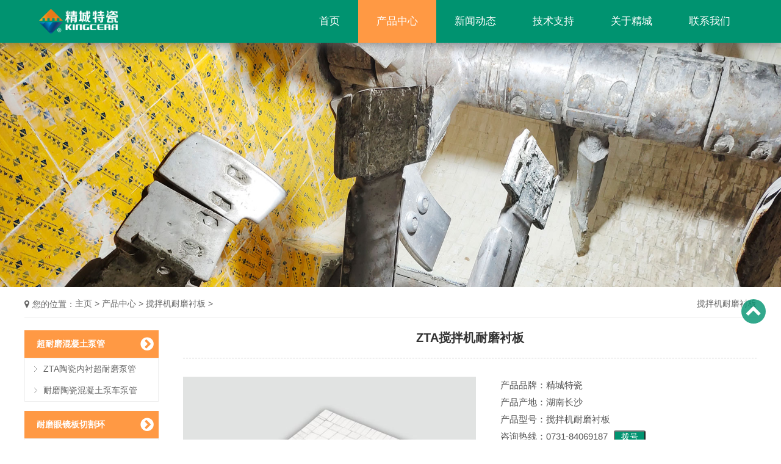

--- FILE ---
content_type: text/html
request_url: https://www.kcpp.cn/jiaobanjichenban/zta.html
body_size: 8795
content:
<!DOCTYPE html>
<html lang="zh-cmn-Hant" style="font-size: 58.9583px;">

<head>
	<meta http-equiv="Content-Type" content="text/html; charset=UTF-8">
	<title>ZTA搅拌机耐磨衬板-KCPP精城特瓷</title>
	<meta name="keywords" content="ZTA,耐磨,陶瓷,搅拌机,衬板,混凝土">
	<meta name="description" content="精城ZTA耐磨陶瓷搅拌机衬板采用错缝粘贴的方式有效的避免了沿流向形成沟槽和缝隙，可用100万立方以上，大大减少了维修次数，降低了人工成本和材料成本。">
	<link rel="stylesheet" href="/zstyle/css/subpage.css">
	<meta name="renderer" content="webkit|ie-comp|ie-stand"> 
<meta http-equiv="X-UA-Compatible" content="IE=Edge,chrome=1">
<meta name="author" content="耐磨陶瓷泵管(http://www.kcpp.cn/)">
<meta name="viewport" content="initial-scale=1.0,width=device-width,height=device-height,minimum-scale=1.0,maximum-scale=1.0,user-scalable=no">
<meta http-equiv="Cache-Control" content="no-transform"> 
<meta http-equiv="Cache-Control" content="no-siteapp"> 
<meta name="applicable-device" content="pc,mobile">
<meta name="format-detection" content="telephone=no">
<link rel="Shortcut Icon" href="/zstyle/img/common/favicon.ico">
<link rel="stylesheet" type="text/css" href="/zstyle/css/index.css">
<script type="text/javascript" src="/zstyle/js/jquery-2.2.4.min.js"></script>
<link rel="stylesheet" href="/zstyle/css/font-awesome.min.css">
<!-- swiper.js -->
<link rel="stylesheet" href="/zstyle/css/swiper.min.css">
<script src="/zstyle/js/swiper.min.js"></script>
<!-- wow.js -->
<link rel="stylesheet" href="/zstyle/css/animate.min.css">
<script src="/zstyle/js/wow.min.js"></script>
</head>

<body>
	  <div style='margin:0 auto;width:0px;height:0px;overflow:hidden;'>
    <img src="https://www.kcpp.cn/uploads/210601/1-2106011A52Y61.jpg" >
  </div>
<!-- index-head -->
<div class="index-head-wp" id="header">
    <div class="head-ctain">
        <div class="head-box clearfix">
            <a class="headlogo" href="https://www.kcpp.cn" title=""><img src="/zstyle/img/common/logo.png" alt="泵车耐磨泵管-陶瓷泵管-耐磨陶瓷眼镜板|切割环-搅拌机衬板—精城特瓷"></a>
            <div class="m-headbtn">
                <a>
                    <img class="navbtn" src="/zstyle/img/common/mbtn.png" alt="">
                    <img class="navbtn_off" src="/zstyle/img/common/mbtn_off.png" alt="">
                </a>
            </div>
            <div class="navmask">
                <ul class="headnav clearfix">
                    <li>
                        <a class="nav-list" href="https://www.kcpp.cn" title="">首页 <i></i>
                        </a>
                    </li>

                    <li class="current">
                        <a class="nav-list" href="https://www.kcpp.cn/product/" title="">产品中心 <i></i>
                        </a>
                        <div class="subnav-box">
                            <div class="clearfix">
                                <ul class="subnav-list clearfix">
                                    
                                    <li><a href="https://www.kcpp.cn/bengguan/" title="">超耐磨混凝土泵管</a></li>
                                    
                                    <li><a href="https://www.kcpp.cn/yjb_qgh/" title="">耐磨眼镜板切割环</a></li>
                                    
                                    <li><a href="https://www.kcpp.cn/jiaobandao/" title="">耐磨搅拌刀</a></li>
                                    
                                    <li><a href="https://www.kcpp.cn/jiaobanjichenban/" title="">搅拌机耐磨衬板</a></li>
                                    
                                </ul>
                                <div class="subnav-pic">
                                    <img src="/zstyle/img/indx_nav_01.jpg" alt="产品中心">
                                </div>
                            </div>
                        </div>
                    </li><li class="">
                        <a class="nav-list" href="https://www.kcpp.cn/news/" title="">新闻动态 <i></i>
                        </a>
                        <div class="subnav-box">
                            <div class="clearfix">
                                <ul class="subnav-list clearfix">
                                    
                                </ul>
                                <div class="subnav-pic">
                                    <img src="/zstyle/img/indx_nav_02.jpg" alt="新闻动态">
                                </div>
                            </div>
                        </div>
                    </li><li class="">
                        <a class="nav-list" href="https://www.kcpp.cn/tech/" title="">技术支持 <i></i>
                        </a>
                        <div class="subnav-box">
                            <div class="clearfix">
                                <ul class="subnav-list clearfix">
                                    
                                    <li><a href="https://www.kcpp.cn/fangan/" title="">技术方案</a></li>
                                    
                                    <li><a href="https://www.kcpp.cn/wenda/" title="">常见问题</a></li>
                                    
                                </ul>
                                <div class="subnav-pic">
                                    <img src="/zstyle/img/indx_nav_03.jpg" alt="技术支持">
                                </div>
                            </div>
                        </div>
                    </li><li class="">
                        <a class="nav-list" href="https://www.kcpp.cn/about/" title="">关于精城 <i></i>
                        </a>
                        <div class="subnav-box">
                            <div class="clearfix">
                                <ul class="subnav-list clearfix">
                                    
                                    <li><a href="/about/index.html#anchor_intro" title="">公司简介</a></li>
                                    
                                    <li><a href="/about/index.html#anchor_busin" title="">企业文化</a></li>
                                    
                                    <li><a href="/about/index.html#anchor_qual" title="">质量保障</a></li>
                                    
                                    <li><a href="/about/index.html#anchor_fact" title="">工厂实景</a></li>
                                    
                                </ul>
                                <div class="subnav-pic">
                                    <img src="/zstyle/img/indx_nav_04.jpg" alt="关于精城">
                                </div>
                            </div>
                        </div>
                    </li><li class="">
                        <a class="nav-list" href="https://www.kcpp.cn/contact/" title="">联系我们 <i></i>
                        </a>
                        <div class="subnav-box">
                            <div class="clearfix">
                                <ul class="subnav-list clearfix">
                                    
                                    <li><a href="/contact/index.html#anchor_ctact" title="">联系方式</a></li>
                                    
                                    <li><a href="/contact/index.html#anchor_mapnav" title="">地图导航</a></li>
                                    
                                </ul>
                                <div class="subnav-pic">
                                    <img src="/zstyle/img/indx_nav_05.jpg" alt="联系我们">
                                </div>
                            </div>
                        </div>
                    </li>
                </ul>
            </div>
        </div>
    </div>
</div>
    <div class="ltprod-ban-wp">
		<div class="ctain">
			<img src="/zstyle/img/ban_jbjcb1.jpg" alt="搅拌机耐磨衬板">
		</div>
	</div>

	<div class="artprod-main-wp">
		<div class="ctain">
			<div class="mod-crumbs01 clearfix">
				<i class="fl fa fa-map-marker"><span>您的位置：</span></i>
				<div class="fl childs">
					 <a href='https://www.kcpp.cn/'>主页</a> > <a href='https://www.kcpp.cn/product/'>产品中心</a> > <a href='https://www.kcpp.cn/jiaobanjichenban/'>搅拌机耐磨衬板</a> > 
				</div>
				<strong class="fr title">搅拌机耐磨衬板</strong>
			</div>

			<div class="main clearfix">
                <div class="lfbar" id="fixsider">
					<div id="fixbox">
						<div class="mod-sidenav02 wow fadeInUp">
							<ul class="supul clearfix">
								<li class="supli ">
									<div class="supli_titl">
										<a href="https://www.kcpp.cn/bengguan/"> <p class="line2">超耐磨混凝土泵管</p></a>
										<i class="fa fa-chevron-circle-right" aria-hidden="true"></i>
									</div>
									<ul class="subul">
										<li class='subli'><a href='https://www.kcpp.cn/bengguan/chaonaimo.html'><p class='line1'>ZTA陶瓷内衬超耐磨泵管</p></a></li>
<li class='subli'><a href='https://www.kcpp.cn/bengguan/naimo.html'><p class='line1'>耐磨陶瓷混凝土泵车泵管</p></a></li>

									</ul>
								</li><li class="supli ">
									<div class="supli_titl">
										<a href="https://www.kcpp.cn/yjb_qgh/"> <p class="line2">耐磨眼镜板切割环</p></a>
										<i class="fa fa-chevron-circle-right" aria-hidden="true"></i>
									</div>
									<ul class="subul">
										<li class='subli'><a href='https://www.kcpp.cn/yjb_qgh/naimotaoci.html'><p class='line1'>耐磨陶瓷泵车眼镜板|切割环</p></a></li>
<li class='subli'><a href='https://www.kcpp.cn/yjb_qgh/sanyi.html'><p class='line1'>三一耐磨陶瓷眼镜板|切割环</p></a></li>
<li class='subli'><a href='https://www.kcpp.cn/yjb_qgh/zhonglian.html'><p class='line1'>中联耐磨陶瓷泵车眼镜板|切割环</p></a></li>
<li class='subli'><a href='https://www.kcpp.cn/yjb_qgh/xugong.html'><p class='line1'>徐工耐磨陶瓷泵车眼镜板|切割环</p></a></li>

									</ul>
								</li><li class="supli ">
									<div class="supli_titl">
										<a href="https://www.kcpp.cn/jiaobandao/"> <p class="line2">耐磨搅拌刀</p></a>
										<i class="fa fa-chevron-circle-right" aria-hidden="true"></i>
									</div>
									<ul class="subul">
										<li class='subli'><a href='https://www.kcpp.cn/jiaobandao/jiaobanjiyepian.html'><p class='line1'>陶瓷复合耐磨搅拌机叶片</p></a></li>
<li class='subli'><a href='https://www.kcpp.cn/jiaobandao/naimotaoci.html'><p class='line1'>耐磨陶瓷搅拌刀</p></a></li>

									</ul>
								</li><li class="supli current">
									<div class="supli_titl">
										<a href="https://www.kcpp.cn/jiaobanjichenban/"> <p class="line2">搅拌机耐磨衬板</p></a>
										<i class="fa fa-chevron-circle-right" aria-hidden="true"></i>
									</div>
									<ul class="subul">
										<li class='subli current'><a href='https://www.kcpp.cn/jiaobanjichenban/zta.html'><p class='line1'>ZTA搅拌机耐磨衬板</p></a></li>
<li class='subli'><a href='https://www.kcpp.cn/jiaobanjichenban/hunningtu.html'><p class='line1'>陶瓷内衬混凝土搅拌机耐磨衬板</p></a></li>
<li class='subli'><a href='https://www.kcpp.cn/jiaobanjichenban/yanghualv.html'><p class='line1'>氧化铝耐磨陶瓷搅拌机衬板</p></a></li>

									</ul>
								</li>
							</ul>
						</div>
						<script>						
							// for artprod sidenav  移动端
							$(".supli_titl i").bind("click",function(){
								if($(window).width()<=640){
									var $this = $(this).parents(".supli_titl");
									if($this.hasClass("cur")){
										$this.removeClass("cur")
											.siblings(".subul").slideUp(300);
									}else{
										$(".supli_titl").removeClass("cur")
													.siblings(".subul").slideUp(300);
										$this.addClass("cur")
											.siblings(".subul").slideDown(300);
									}
								}
							});
						</script>

						<div class="mod-sidenav01 wow fadeInLeft">
							<ul class="supul clearfix">
								<li class="supli">
									<div class="supli_titl"><a href="https://www.kcpp.cn/news/">
											<p class="line2">新闻动态</p><i class="fa fa-chevron-circle-right"
												aria-hidden="true"></i>
										</a></div>
									<ul class="subul">
										
									</ul>
								</li><li class="supli">
									<div class="supli_titl"><a href="https://www.kcpp.cn/tech/">
											<p class="line2">技术支持</p><i class="fa fa-chevron-circle-right"
												aria-hidden="true"></i>
										</a></div>
									<ul class="subul">
										
										<li class="subli line1"><a href="https://www.kcpp.cn/fangan/">
												<p>技术方案</p>
											</a></li>
										
										<li class="subli line1"><a href="https://www.kcpp.cn/wenda/">
												<p>常见问题</p>
											</a></li>
										
									</ul>
								</li><li class="supli">
									<div class="supli_titl"><a href="https://www.kcpp.cn/about/">
											<p class="line2">关于精城</p><i class="fa fa-chevron-circle-right"
												aria-hidden="true"></i>
										</a></div>
									<ul class="subul">
										
										<li class="subli line1"><a href="/about/index.html#anchor_intro">
												<p>公司简介</p>
											</a></li>
										
										<li class="subli line1"><a href="/about/index.html#anchor_busin">
												<p>企业文化</p>
											</a></li>
										
										<li class="subli line1"><a href="/about/index.html#anchor_qual">
												<p>质量保障</p>
											</a></li>
										
										<li class="subli line1"><a href="/about/index.html#anchor_fact">
												<p>工厂实景</p>
											</a></li>
										
									</ul>
								</li><li class="supli">
									<div class="supli_titl"><a href="https://www.kcpp.cn/contact/">
											<p class="line2">联系我们</p><i class="fa fa-chevron-circle-right"
												aria-hidden="true"></i>
										</a></div>
									<ul class="subul">
										
										<li class="subli line1"><a href="/contact/index.html#anchor_ctact">
												<p>联系方式</p>
											</a></li>
										
										<li class="subli line1"><a href="/contact/index.html#anchor_mapnav">
												<p>地图导航</p>
											</a></li>
										
									</ul>
								</li>
							</ul>
						</div>
					</div>
                </div>
				<script type="text/javascript">
					function boolpc(){
						var screenWidth=$(window).width();
						if(screenWidth>=1024){
							jQuery(window).scroll(barScroll);
						}
					}
					boolpc();						 
					function barScroll(){
						if (undefined == window.fixed_height){
							fixed_height = jQuery("#fixsider").offset().top + jQuery("#fixsider").height();
						}
						var page_height = jQuery(window).height();
						var max_height = jQuery(".artprod-list-wp").offset().top;//底部栏目
						var scroll_height = jQuery(window).scrollTop();
						if (fixed_height + 50 >= max_height){
							return false;
						}
				
						if (scroll_height > fixed_height-page_height) {
							var bottom = 10;
							if (scroll_height + 10 > max_height - page_height){
								bottom += scroll_height - (max_height - page_height);
							}
							jQuery("#fixbox").css("position", "fixed");
							jQuery("#fixbox").css("bottom", bottom+"px");
							jQuery("#fixbox").css("width", "220px"); //栏目宽度
						}
						else {
							jQuery("#fixbox").css("position", "relative");
							jQuery("#fixbox").css("bottom", "0px");
						}
					} 
				</script>
                <div class="mod-artprod">
                    <div class="titlbox  wow fadeInUp">
                        <h1>ZTA搅拌机耐磨衬板</h1>
                    </div>
                    <div class="dashed  wow fadeInUp"></div>
                    <div class="headbox clearfix  wow fadeInUp">
                        <div class="lf">
                            <img src="https://www.kcpp.cn/uploads/210601/1-2106011A52Y61.jpg" alt="ZTA搅拌机耐磨衬板">
                        </div>
                        <div class="rt">
                            <div class="clearfix">
                                <p>产品品牌：精城特瓷</p>
                                <p>产品产地：湖南长沙</p>
                                <p>产品型号：搅拌机耐磨衬板</p>
                                <p>咨询热线：0731-84069187<a href="tel:0731-84069187"><button type="button" class="bt1">拨号</button></a></p>
                                <p>&nbsp;&nbsp;&nbsp;&nbsp;&nbsp;&nbsp;&nbsp;&nbsp;&nbsp;&nbsp;&nbsp;&nbsp;&nbsp;&nbsp;&nbsp;&nbsp;&nbsp;15674861808 <a href="tel:15674861808">
                                    <button type="button" class="bt1">拨号</button>
                                </a></p>
                                <p class="zixun"><a href="#"><button type="button" class="bt2">在线咨询</button></a></p>
                            </div>
                        </div>
                    </div>
                    <div class="xxjsbox  wow fadeInUp">
                        <p>详细介绍</p>
                    </div>
                    <div class="ctentbox">
                        <h3>
	ZTA搅拌机耐磨衬板产品介绍：</h3>
<div>
	<div>
		&nbsp; &nbsp; &nbsp; &nbsp; 搅拌机运行温度低，通常不超过60℃，但物料颗粒大，冲击力强，磨损非常严重。传统的搅拌机衬板易磨损，易腐蚀，使用过程中经常会出现搅拌机内壁磨穿、积料、严重变形等现象，大大影响施工效率，增加维修成本，这个时候，ZTA耐磨陶瓷搅拌机衬板就展现出了巨大的优势。</div>
	<div>
		&nbsp; &nbsp; &nbsp; &nbsp; 该产品是用先进的硫化工艺将氧化铝氧化锆复合而成的ZTA陶瓷硫化在橡胶里,也可将陶瓷橡胶直接硫化在钢板上，钢板带有沉头螺栓，增加了衬板和设备间的牢固度，保证了耐磨抗冲击的可靠性。<br />
		&nbsp;</div>
	<div style="text-align: center;">
		<img alt="" src="/uploads/allimg/210601/1-2106011A6154I.jpg" style="text-align: center;" /></div>
	<h3>
		精城ZTA搅拌机衬板的性能特点：</h3>
	<div>
		&nbsp; &nbsp; &nbsp; &nbsp; 1、超耐磨，抗冲击：ZTA陶瓷又叫氧化锆增韧氧化铝陶瓷，被定义为&ldquo;超耐磨抗冲击型&rdquo;陶瓷，型号为NMC-ZTA，这种复相陶瓷材料既显现出氧化锆的高韧性和高强度特性，又保留了氧化铝高硬度的优点，其耐磨性和抗冲击性得到了大幅度提升。</div>
	<div>
		&nbsp; &nbsp; &nbsp; &nbsp; 2、使用寿命长：混凝土搅拌机在搅拌过程中，砂石物料颗粒大、硬度高、冲击力大，ZTA陶瓷衬板优势明显，使用寿命延长5到10倍。</div>
	<div>
		&nbsp; &nbsp; &nbsp; &nbsp; 3、节约成本：精城ZTA耐磨陶瓷搅拌机衬板采用错缝粘贴的方式有效的避免了沿流向形成沟槽和缝隙，可用100万立方以上，大大减少了维修次数，降低了人工成本和材料成本。</div>
	<div>
		&nbsp;</div>
</div>
<div style="text-align: center;">
	<img alt="" src="/uploads/allimg/210601/1-2106011A643530.jpg" /></div>

                    </div>
                    <script>
                        $('.ctentbox h3').prepend("<i class='fa fa-hand-o-right' aria-hidden='true'></i>");
                    </script>	
                    <div class="horline  wow fadeInUp"></div>
                    <div class="mod-pages02 clearfix   wow fadeInUp">
                        <div class="prepage">
                            <p class="line1">上一篇：没有了 </p>
                        </div>
                        <div class="nextpage">
                            <p class="line1">下一篇：<a href='https://www.kcpp.cn/jiaobanjichenban/hunningtu.html'>陶瓷内衬混凝土搅拌机耐磨衬板</a> </p> 
                        </div>		
                    </div>	
                </div>
			</div>
		</div>
	</div>

	<div class="artprod-list-wp">
		<div class="ctain clearfix">
			<div class="lfbox wow fadeInUp">
				<div class="titlbox clearfix">
					<span>相关文章</span>
					<a href="https://www.kcpp.cn/tech/"><em>+</em></a>
				</div>
				<ul class="ulem">
					<li class="liem clearfix wow fadeInUp">
						<a href="https://www.kcpp.cn/news/56.html">
							<div class="itembox">
								<img class="lfimg" src="https://www.kcpp.cn/uploads/images/241120/1-24112009260O21.jpg" alt="10万方量双层超耐磨混凝土泵管">
								<div class="rtctent clearfix">
									<p class="titl line1">10万方量双层超耐磨混凝土泵管</p>
									<p class="dscrp line2">
										10万方量双层超耐磨混凝土泵管
									</p>
								</div>
							</div>
						</a>
					</li>
<li class="liem clearfix wow fadeInUp">
						<a href="https://www.kcpp.cn/wenda/55.html">
							<div class="itembox">
								<img class="lfimg" src="https://www.kcpp.cn/uploads/images/241012/1-2410120956402c-lp.jpg" alt="天泵、地泵和车载泵如何选择合适的混凝土泵管？">
								<div class="rtctent clearfix">
									<p class="titl line1">天泵、地泵和车载泵如何选择合适的混凝土泵管？</p>
									<p class="dscrp line2">
										天泵、地泵和车载泵如何选择合适的混凝土泵管？
									</p>
								</div>
							</div>
						</a>
					</li>
<li class="liem clearfix wow fadeInUp">
						<a href="https://www.kcpp.cn/news/54.html">
							<div class="itembox">
								<img class="lfimg" src="https://www.kcpp.cn/uploads/images/240929/1-24092910033C37-lp.jpg" alt="为天泵选择耐磨泵管时需要考虑哪些因素？">
								<div class="rtctent clearfix">
									<p class="titl line1">为天泵选择耐磨泵管时需要考虑哪些因素？</p>
									<p class="dscrp line2">
										为天泵选择耐磨泵管时需要考虑哪些因素？
									</p>
								</div>
							</div>
						</a>
					</li>

					<li class="liem clearfix wow fadeInUp">
						<a href="https://www.kcpp.cn/fangan/52.html">
							<div class="itembox">
								<img class="lfimg" src="https://www.kcpp.cn/uploads/images/240520/1-240520091256461-lp.jpg" alt="工作寿命和耐磨性：混凝土搅拌机衬板材质分析与选择">
								<div class="rtctent clearfix">
									<p class="titl line1">工作寿命和耐磨性：混凝土搅拌机衬板材质分析与选择</p>
									<p class="dscrp line2">
										工作寿命和耐磨性：混凝土搅拌机衬板材质分析与选择
									</p>
								</div>
							</div>
						</a>
					</li>
<li class="liem clearfix wow fadeInUp">
						<a href="https://www.kcpp.cn/fangan/40.html">
							<div class="itembox">
								<img class="lfimg" src="https://www.kcpp.cn/uploads/allimg/210604/1-2106040920123Q-lp.jpg" alt="内衬陶瓷泵车管道的特点和安装注意事项">
								<div class="rtctent clearfix">
									<p class="titl line1">内衬陶瓷泵车管道的特点和安装注意事项</p>
									<p class="dscrp line2">
										内衬陶瓷泵车管道的特点和安装注意事项
									</p>
								</div>
							</div>
						</a>
					</li>
<li class="liem clearfix wow fadeInUp">
						<a href="https://www.kcpp.cn/news/bengchewantou.html">
							<div class="itembox">
								<img class="lfimg" src="https://www.kcpp.cn/uploads/allimg/210525/15043C4F-0-lp.jpg" alt="“精城牌” 新型耐磨陶瓷泵车弯头">
								<div class="rtctent clearfix">
									<p class="titl line1">“精城牌” 新型耐磨陶瓷泵车弯头</p>
									<p class="dscrp line2">
										“精城牌” 新型耐磨陶瓷泵车弯头
									</p>
								</div>
							</div>
						</a>
					</li>


				</ul>
			</div>
            <div class="midbox wow fadeInUp">
                <div class="titlbox clearfix">
					<span>新闻动态</span>
					<a href="https://www.kcpp.cn/news/"><em>+</em></a>
				</div>
                <ul>
					<li class="line1"><i class="fa fa-caret-right" aria-hidden="true"></i><a href="https://www.kcpp.cn/news/56.html">10万方量双层超耐磨混凝土泵管</a></li>
<li class="line1"><i class="fa fa-caret-right" aria-hidden="true"></i><a href="https://www.kcpp.cn/news/54.html">为天泵选择耐磨泵管时需要考虑哪些因素？</a></li>
<li class="line1"><i class="fa fa-caret-right" aria-hidden="true"></i><a href="https://www.kcpp.cn/news/48.html">精城特瓷KCPP陶瓷耐磨泵管批量出口欧洲</a></li>
<li class="line1"><i class="fa fa-caret-right" aria-hidden="true"></i><a href="https://www.kcpp.cn/news/45.html">混凝土泵车泵管规格长度</a></li>
<li class="line1"><i class="fa fa-caret-right" aria-hidden="true"></i><a href="https://www.kcpp.cn/news/39.html">精城KCPP耐磨陶瓷泵车弯头在欧洲市场备受好评</a></li>
<li class="line1"><i class="fa fa-caret-right" aria-hidden="true"></i><a href="https://www.kcpp.cn/news/34.html">KCPP泵车管道陶瓷S管价格</a></li>
<li class="line1"><i class="fa fa-caret-right" aria-hidden="true"></i><a href="https://www.kcpp.cn/news/30.html">混凝土泵车耐磨陶瓷眼镜板价格为何比金属眼镜板高？</a></li>
<li class="line1"><i class="fa fa-caret-right" aria-hidden="true"></i><a href="https://www.kcpp.cn/news/29.html">精城特瓷耐磨陶瓷混凝土搅拌机衬板、制砂机收尘管道获客户高度好评</a></li>
<li class="line1"><i class="fa fa-caret-right" aria-hidden="true"></i><a href="https://www.kcpp.cn/news/28.html">高性能陶瓷涂层有哪些特点？</a></li>

                </ul>

            </div>
			<div class="rtbox wow fadeInUp">
				<div class="titlbox clearfix">
					<span>常见问题</span>
					<a href="https://www.kcpp.cn/wenda/"><em>+</em></a>
				</div>
				<div class="marqbox" id="marqbox">
					<div id="demo1">
						<div class="wenda">
							<ul>
								<a href="https://www.kcpp.cn/wenda/55.html">
									<li class="wen clearfix">
										<em>问</em>
										<span class="line2">天泵、地泵和车载泵如何选择合适的混凝土泵管？</span>
									</li>
									<li class="da line2 clearfix">
										<em>答</em>
										<span
											class="line2">在选择天泵、地泵和车载泵所使用的混凝土泵管时，需要综合考虑设备类型、工程需求以及泵管的材质、规格、强度</span>
									</li>
								</a>
							</ul>
						</div>
<div class="wenda">
							<ul>
								<a href="https://www.kcpp.cn/wenda/47.html">
									<li class="wen clearfix">
										<em>问</em>
										<span class="line2">眼镜板切割环磨损原因_如何提高眼镜板切割环的使用寿命？</span>
									</li>
									<li class="da line2 clearfix">
										<em>答</em>
										<span
											class="line2">如何提高眼镜板切割环的使用寿命？ 要提高眼镜板和切割环的使用寿命，可以从以下四个方面入手:1、降低输送距离</span>
									</li>
								</a>
							</ul>
						</div>
<div class="wenda">
							<ul>
								<a href="https://www.kcpp.cn/wenda/44.html">
									<li class="wen clearfix">
										<em>问</em>
										<span class="line2">耐磨陶瓷泵车管道如何安装陶瓷？有哪些注意事项？</span>
									</li>
									<li class="da line2 clearfix">
										<em>答</em>
										<span
											class="line2">耐磨陶瓷泵管以钢管作为结构支撑，以耐磨陶瓷作为防磨内衬，因耐磨陶瓷的硬度远超合金，密度却只有合金的一半</span>
									</li>
								</a>
							</ul>
						</div>
<div class="wenda">
							<ul>
								<a href="https://www.kcpp.cn/wenda/42.html">
									<li class="wen clearfix">
										<em>问</em>
										<span class="line2">什么是混凝土泵送？混凝土泵的分类</span>
									</li>
									<li class="da line2 clearfix">
										<em>答</em>
										<span
											class="line2">泵送混凝土是用混凝土泵或泵车沿泵管运输和浇筑混凝土拌合物。是一种有效的混凝土拌合物运输方式，速度快、劳</span>
									</li>
								</a>
							</ul>
						</div>
<div class="wenda">
							<ul>
								<a href="https://www.kcpp.cn/wenda/35.html">
									<li class="wen clearfix">
										<em>问</em>
										<span class="line2">混凝土泵车管道如何清洗？</span>
									</li>
									<li class="da line2 clearfix">
										<em>答</em>
										<span
											class="line2">混凝土泵车管道在使用完之后，需要及时清洗，常见的清洗方法有水洗法和气洗法，相比较而言，水洗的方法操作简</span>
									</li>
								</a>
							</ul>
						</div>
<div class="wenda">
							<ul>
								<a href="https://www.kcpp.cn/wenda/6.html">
									<li class="wen clearfix">
										<em>问</em>
										<span class="line2">耐磨陶瓷泵管管道有哪些优点？</span>
									</li>
									<li class="da line2 clearfix">
										<em>答</em>
										<span
											class="line2">耐磨陶瓷泵管是为了解决普通混凝土泵车管道使用寿命短、停机检修频繁、管道笨重、更换维修不方便等问题研发生</span>
									</li>
								</a>
							</ul>
						</div>
<div class="wenda">
							<ul>
								<a href="https://www.kcpp.cn/wenda/3.html">
									<li class="wen clearfix">
										<em>问</em>
										<span class="line2">搅拌机耐磨陶瓷衬板如何安装？</span>
									</li>
									<li class="da line2 clearfix">
										<em>答</em>
										<span
											class="line2">搅拌机耐磨陶瓷衬板在安装过程中需要特别注意两个问题，一个是牢固，以免衬板在使用过程中出现脱落现象；第二</span>
									</li>
								</a>
							</ul>
						</div>
<div class="wenda">
							<ul>
								<a href="https://www.kcpp.cn/wenda/24.html">
									<li class="wen clearfix">
										<em>问</em>
										<span class="line2">精城KCPP耐磨陶瓷泵车管道输料量为多少方？</span>
									</li>
									<li class="da line2 clearfix">
										<em>答</em>
										<span
											class="line2">输送鹅卵石混凝土(或低标号混凝土)，直管可输送12万方，弯头可输送8~10万方； 输送碎石混凝土(或高标号混凝土)，直</span>
									</li>
								</a>
							</ul>
						</div>

					</div>
					<div id="demo2"></div>
				</div>
				<script language="javascript" type="text/javascript">
					var demo = document.getElementById("marqbox");
					var demo1 = document.getElementById("demo1");
					var demo2 = document.getElementById("demo2");
					var speed = 30;
					var nnn = 1500 / demo1.offsetHeight;
					for (i = 0; i < nnn; i++) { demo1.innerHTML += demo1.innerHTML }
					demo2.innerHTML = demo1.innerHTML;
					function Marquee() {
						if (demo2.offsetTop - demo.scrollTop <= 0) {
							demo.scrollTop -= demo1.offsetHeight;
						}
						else {
							demo.scrollTop++;
						}
					}
					var MyMar = setInterval(Marquee, speed);
					demo.onmouseover = function () { clearInterval(MyMar); }
					demo.onmouseout = function () { MyMar = setInterval(Marquee, speed); }
				</script>
			</div>
		</div>
	</div>

	<!-- index-intro -->
<div class="index-intro-wp wow fadeInUp">
    <div class="ctain">
        <div class="topbox wow fadeInUp">
            <p class="titl">关于我们</p>
            <div class="abt clearfix">
                <div class="line"></div>
                <div class="abtus">About us</div>
                <div class="line"></div>
            </div>
        </div>
        <div class="btmbox clearfix">
            <img class="gsImg wow fadeInLeft" src="/zstyle/img/indx_gs.jpg">
            <div class="text wow fadeInRight">
                <h2>湖南精城特种陶瓷有限公司</h2>
                <p>&nbsp;&nbsp;&nbsp;&nbsp;&nbsp;&nbsp;&nbsp;&nbsp;湖南精城特种陶瓷有限公司成立于1993年，是一家集耐磨陶瓷研发、设计、生产、安装于一体的综合服务企业。公司主要生产耐磨陶瓷管、耐磨陶瓷泵管、耐磨混凝土泵车管道、耐磨眼镜板|切割环、搅拌机耐磨衬板以及各种耐磨陶瓷内衬设备，产品广泛应用在商砼、矿山、港口、钢铁、火电、化工等行业，市场遍布全球70多个国家和地区。<br>
                    &nbsp;&nbsp;&nbsp;&nbsp;&nbsp;&nbsp;&nbsp;&nbsp;精城特瓷坚持以技术创新为引领，公司拥有各项专利技术36项，拥有德国专利一项。公司研发的“精城牌”耐磨陶瓷衬板，先后荣获“国家科技进步三等奖”和“电力部机械局科技进步一等奖”……
                    <a href="https://www.kcpp.cn/about/"><img src="/zstyle/img/common/more.jpg" alt="关于精城"></a>
                </p>
                <ul class="ctlog clearfix">
                    <li><a href="https://www.kcpp.cn/about/index.html#">公司简介</a></li>
                    <li><a href="https://www.kcpp.cn/about/index.html#">企业荣誉</a></li>
                    <li><a href="https://www.kcpp.cn/about/index.html#">联系我们</a></li>
                </ul>
            </div>
        </div>

        <div class="tagbox clearfix  wow fadeInUp">
            <span class="active">耐磨泵管</span>
            <span>搅拌机衬板</span>
            <span>研发设计</span>
            <span>荣誉资质</span>
        </div>

        <div class="abt-marqbox  wow fadeInUp" id="abt-marqbox">
            <ul class="abt-marq clearfix">
                <li><div><img src="/zstyle/img/indx_abt_bengguan_01.jpg" alt="泵车管道热弯"></div><h4>泵车管道热弯</h4></li>
                <li><div><img src="/zstyle/img/indx_abt_bengguan_02.jpg" alt="泵车管道热弯"></div><h4>泵车管道热弯</h4></li>
                <li><div><img src="/zstyle/img/indx_abt_bengguan_03.jpg" alt="泵管法兰加工"></div><h4>泵管法兰加工</h4></li>
                <li><div><img src="/zstyle/img/indx_abt_bengguan_04.jpg" alt="耐磨陶瓷泵车直管"></div><h4>耐磨陶瓷泵车直管</h4></li>
                <li><div><img src="/zstyle/img/indx_abt_bengguan_05.jpg" alt="耐磨陶瓷泵车弯头"></div><h4>耐磨陶瓷泵车弯头</h4></li>
                <li><div><img src="/zstyle/img/indx_abt_bengguan_06.jpg" alt="耐磨陶瓷泵车弯头"></div><h4>耐磨陶瓷泵车弯头</h4></li>
                <li><div><img src="/zstyle/img/indx_abt_bengguan_07.jpg" alt="耐磨陶瓷泵车弯头"></div><h4>耐磨陶瓷泵车弯头</h4></li>
                <li><div><img src="/zstyle/img/indx_abt_bengguan_08.jpg" alt="耐磨陶瓷泵车管道"></div><h4>耐磨陶瓷泵车管道</h4></li>
            </ul>
            <ul class="abt-marq clearfix hide">
                <li><div><img src="/zstyle/img/indx_abt_jbjcb_01.jpg" alt="耐磨陶瓷搅拌机衬板安装"></div><h4>耐磨陶瓷搅拌机衬板安装</h4></li>
                <li><div><img src="/zstyle/img/indx_abt_jbjcb_02.jpg" alt="搅拌机衬板安装"></div><h4>搅拌机衬板安装</h4></li>
                <li><div><img src="/zstyle/img/indx_abt_jbjcb_03.jpg" alt="搅拌机耐磨衬板"></div><h4>搅拌机耐磨衬板</h4></li>
                <li><div><img src="/zstyle/img/indx_abt_jbjcb_04.jpg" alt="搅拌机衬板安装"></div><h4>搅拌机衬板安装</h4></li>
                <li><div><img src="/zstyle/img/indx_abt_jbjcb_05.jpg" alt="下料溜槽耐磨陶瓷衬板"></div><h4>下料溜槽耐磨陶瓷衬板</h4></li>
                <li><div><img src="/zstyle/img/indx_abt_jbjcb_06.jpg" alt="搅拌机耐磨陶瓷衬板"></div><h4>搅拌机耐磨陶瓷衬板</h4></li>
                <li><div><img src="/zstyle/img/indx_abt_jbjcb_07.jpg" alt="混凝土搅拌机耐磨衬板"></div><h4>混凝土搅拌机耐磨衬板</h4></li>
                <li><div><img src="/zstyle/img/indx_abt_jbjcb_08.jpg" alt="砂石搅拌机耐磨衬板"></div><h4>砂石搅拌机耐磨衬板</h4></li>
            </ul>
            <ul class="abt-marq clearfix hide">
                <li><div><img src="/zstyle/img/indx_abt_yanfa_01.jpg" alt=""></div><h4>化学分析实验室</h4></li>
                <li><div><img src="/zstyle/img/indx_abt_yanfa_02.jpg" alt=""></div><h4>物理性能实验室</h4></li>
                <li><div><img src="/zstyle/img/indx_abt_yanfa_03.jpg" alt=""></div><h4>陶瓷结构设计室</h4></li>
                <li><div><img src="/zstyle/img/indx_abt_yanfa_04.jpg" alt=""></div><h4>模拟磨损实验室</h4></li>
                <li><div><img src="/zstyle/img/indx_abt_yanfa_05.jpg" alt=""></div><h4>粉料粒度分析</h4></li>
                <li><div><img src="/zstyle/img/indx_abt_yanfa_06.jpg" alt=""></div><h4>微观结构分析</h4></li>
                <li><div><img src="/zstyle/img/indx_abt_yanfa_07.jpg" alt=""></div><h4>物理性能分析</h4></li>
                <li><div><img src="/zstyle/img/indx_abt_yanfa_08.jpg" alt=""></div><h4>万能材料试验机</h4></li>
            </ul>
            <ul class="abt-marq clearfix hide">
                <li><div><img src="/zstyle/img/indx_abt_rongyu_01.jpg" alt=""></div><h4>全国工业陶瓷标委会耐磨陶瓷衬板秘书处</h4></li>
                <li><div><img src="/zstyle/img/indx_abt_rongyu_02.jpg" alt=""></div><h4>清华大学特种陶瓷科研实验基地</h4></li>
                <li><div><img src="/zstyle/img/indx_abt_rongyu_03.jpg" alt=""></div><h4>湖南省小巨人企业</h4></li>
                <li><div><img src="/zstyle/img/indx_abt_rongyu_04.jpg" alt=""></div><h4>湖南省守合同重信用单位</h4></li>
                <li><div><img src="/zstyle/img/indx_abt_rongyu_05.jpg" alt=""></div><h4>中国名牌产品证书</h4></li>
                <li><div><img src="/zstyle/img/indx_abt_rongyu_06.jpg" alt=""></div><h4>全国技术市场金桥奖</h4></li>
                <li><div><img src="/zstyle/img/indx_abt_rongyu_07.jpg" alt=""></div><h4>电力部电力制造企（事）业科学技术进步奖</h4></li>
                <li><div><img src="/zstyle/img/indx_abt_rongyu_08.jpg" alt=""></div><h4>长沙市科学技术进步奖</h4></li>
            </ul>
        </div>
    </div>
</div>

	<!-- index-ft-->
<div class="index-ft-wp">
<div class="ft1-wp  wow fadeInUp">
    <div class="ft1-ctain clearfix">
        <div class="ft1-navbox">
            <dl class="ft1-navlist">
                <dt>产品中心 <i></i></dt>
                <dd>
                    
                    <a href="https://www.kcpp.cn/bengguan/" title="">超耐磨混凝土泵管</a>
                    
                    <a href="https://www.kcpp.cn/yjb_qgh/" title="">耐磨眼镜板切割环</a>
                    
                    <a href="https://www.kcpp.cn/jiaobandao/" title="">耐磨搅拌刀</a>
                    
                    <a href="https://www.kcpp.cn/jiaobanjichenban/" title="">搅拌机耐磨衬板</a>
                    
                </dd>
            </dl><dl class="ft1-navlist">
                <dt>新闻动态 <i></i></dt>
                <dd>
                    
                </dd>
            </dl><dl class="ft1-navlist">
                <dt>技术支持 <i></i></dt>
                <dd>
                    
                    <a href="https://www.kcpp.cn/fangan/" title="">技术方案</a>
                    
                    <a href="https://www.kcpp.cn/wenda/" title="">常见问题</a>
                    
                </dd>
            </dl><dl class="ft1-navlist">
                <dt>关于精城 <i></i></dt>
                <dd>
                    
                    <a href="/about/index.html#anchor_intro" title="">公司简介</a>
                    
                    <a href="/about/index.html#anchor_busin" title="">企业文化</a>
                    
                    <a href="/about/index.html#anchor_qual" title="">质量保障</a>
                    
                    <a href="/about/index.html#anchor_fact" title="">工厂实景</a>
                    
                </dd>
            </dl><dl class="ft1-navlist">
                <dt>联系我们 <i></i></dt>
                <dd>
                    
                    <a href="/contact/index.html#anchor_ctact" title="">联系方式</a>
                    
                    <a href="/contact/index.html#anchor_mapnav" title="">地图导航</a>
                    
                </dd>
            </dl>

        </div>
        <div class="weixin">
            <div class="wxpic">
                <img src="/zstyle/img/common/weixin1.jpg" alt="">
                <img src="/zstyle/img/common/weixin2.jpg" alt="">
            </div>
            <div class="wxtxt"><h4>扫一扫关注企业微信公众号</h4></div>
        </div>
    </div>
</div>

<div class="ft2-wp">
    <div class="ctain">
        <div class="ft2box clearfix">
            <ul class="ft-logo clearfix">
                <li><img src="/zstyle/img/common/logo.png" alt="精城特瓷"></li>
            </ul>
            <ul class="ft-ctact clearfix">
                <li><a href="tel:0731-84069187">电话：<span class="tel">0731-84069187</span></a></li>
                <li><a href="tel:156-7486-1808">手机：156-7486-1808</a></li>
                <li><a href="mailto:info@jcnmc.com">邮箱： info@jcnmc.com</a></li>
                <li>地址： 湖南长沙经济技术开发区东十二路18号</li>
            </ul>
            <ul class="ft-beian clearfix">
                <li><a href="https://beian.miit.gov.cn/" target="_blank">湘ICP备06000958号-6</a></li>
                <li><a href="http://www.beian.gov.cn/portal/registerSystemInfo?recordcode=43012102000776" target="_blank" ><img src="/zstyle/img/common/beian.png" alt=""> 湘公网安备 43012102000776号</a></li>
                <li>Copyright©2020 湖南精城特瓷 版权所有</li>
                <li>网站地图：<a href="http:///www.kcpp.cn/sitemap.xml">xml_sitemap</a></li>
            </ul>
        </div>
    </div>
</div>

<div class="ft-top">
    <i class="top fa fa-chevron-up" aria-hidden="true"></i>
</div>

<div class="m-ft-wp">
    <div class="ctain">
        <ul class="navbox clearfix">
            <li><a href="tel:073184069187" rel="nofollow" class="tel">
                <span class="icon fa fa-phone" aria-hidden="true"></span>
                <span class="text">电话咨询</span>
                </a>
            </li>
            <li><a href="https://www.kcpp.cn/product/">
                <span class="icon fa fa-th-large" aria-hidden="true"></span>
                <span class="text">产品列表</span>
            </a>
            </li>
            </li>
            <li><a href="http://p.qiao.baidu.com/cps/chat?siteId=10426703&userId=282161&siteToken=f94a26f392d06b7fb0713a1405152f0a">
                <span class="icon fa fa-commenting" aria-hidden="true"></span>
                <span class="text">在线咨询</span>
            </a>
            </li>
        </ul>
    </div>
</div>
</div>

<!-- index-ft2 -->
<div class="index-ft2-wp" style="display: none;">
<div class="ctain">
    <ul class="mobile_sidebar hidden-lg hidden-xl">
        <li>
            <a href="#" οnclick="javascript:history.back(-1);"><i class="fa fa-reply"></i></a>
        </li>
        <li>
            <a href="#" οnclick="javascript:goTop();"><i class="fa fa-angle-up"></i></a>
        </li>
</ul>
</div>
</div>

<script type="text/javascript" src="/zstyle/js/common.js"></script>
</body>

</html>

--- FILE ---
content_type: text/css
request_url: https://www.kcpp.cn/zstyle/css/subpage.css
body_size: 4426
content:
/* ltprod-ban */
@media all{
    .ltprod-ban-wp{width: 100%;}
    .ltprod-ban-wp .ctain{padding-top:70px; text-align: center;}
    .ltprod-ban-wp .ctain img{width: 100%; height:400px;}
}
@media all and (max-width:640px){
    .ltprod-ban-wp .ctain{height: 200px;  overflow: hidden; padding-top:40px;}
    .ltprod-ban-wp .ctain img{height: 100%;}
}

/* ltprod-main */
@media all{
    .ltprod-main-wp{width: 100%;}
    .ltprod-main-wp .ctain{width: 1200px; margin:0 auto;}
    .mod-crumbs01{border-bottom:1px solid #eee; padding-bottom: 10px; margin:15px auto 18px;}
    .mod-crumbs01 i{padding-top:6px;}
    .mod-crumbs01 i span{padding-left: 5px;}
    .ltprod-main-wp .ctain .m-prodnav{display: none;}
    .ltprod-main-wp .ctain .prod{width:100%; margin-top:5px;}

    .mod-pages01{display:flex; margin: 20px auto;}
    .mod-pages01 .pagebox{margin:auto;}
    .mod-pages01 .pagebox ul{float:left;padding:12px 0 12px 16px}
    .mod-pages01 .pagebox ul li{float:left;font-family:Tahoma;line-height:25px;margin:0 6px 5px 0;border:1px solid #E9E9E9}
    .mod-pages01 .pagebox ul li a{float:left;padding:0 8px;color:#555;display:block}
    .mod-pages01 .pagebox ul li a:hover{text-decoration:none;padding:0 8px; background-color:var(--color1); color:#fff;}
    .mod-pages01 .pagebox ul li.thisclass,.mod-pages01 .pagebox ul li.thisclass a,.pagebox ul li.thisclass a:hover{background-color:var(--color1);padding:0 8px;font-weight:700; color:#fff;}
    .mod-pages01 .pagebox .pageinfo{line-height:21px;padding:12px 10px 12px 16px;color:#999}
    .mod-pages01 .pagebox .pageinfo strong{color:#555;font-weight:400;margin:0 2px}
}
@media all and (max-width:640px){
    .ltprod-main-wp .ctain{width: 100%;}
    .mod-crumbs01{padding:10px 3%; margin:0 auto; border-bottom: none; background: #eee;}
    .mod-crumbs01 i{padding:6px 5px 0 0;}
    .mod-crumbs01 i span{display: none;}
    .mod-crumbs01 strong{display: none;}

    .ltprod-main-wp .ctain .m-prodnav{display: block; margin-top: 10px;}
    .ltprod-main-wp .ctain .m-prodnav ul li{float:left; width: 31.33%;margin:0 0 5px 1.5%; display: flex; align-items: center; justify-content: center; height: 50px; border:1px solid #555;overflow: hidden;}
    .ltprod-main-wp .ctain .m-prodnav ul li p{text-align: center; color:#555; line-height: 20px; padding:0 8px;}
    .ltprod-main-wp .ctain .m-prodnav ul li:hover{background: var(--color1);}
    .ltprod-main-wp .ctain .m-prodnav ul li:hover p{color:#fff;}
    .ltprod-main-wp .ctain .m-prodnav ul li.current{background: var(--color1);}
    .ltprod-main-wp .ctain .m-prodnav ul li.current p{color:#fff;}
    .ltprod-main-wp .ctain .prod .mod-sidenav01{display: none;}
}

/* artprod-main */
@media all {
    .artprod-main-wp{width: 100%; }
    .artprod-main-wp .ctain{width:1200px; margin:0 auto;}
    .artprod-main-wp .ctain .main{margin-top: 20px;}
    .artprod-main-wp .ctain .main .lfbar{float: left; width: 220px; margin-right: 20px;}

    .mod-sidenav02{float: left;width: 220px; margin-right:20px; overflow:hidden;}
    .mod-sidenav02 .supul .supli_titl{position: relative; padding:10px 0 10px 20px; background:var(--color2);}
    .mod-sidenav02 .supul .supli_titl i{position: absolute; font-size: 25px; width: 25px; height: 25px; right: 5px; top:10px; color:#fff; }
    .mod-sidenav02 .supul .supli_titl p{color:#fff; font-weight: bold;}
	.mod-sidenav02 .supul .subul{border:1px solid #eee; margin-bottom:15px;}
    .mod-sidenav02 .supul .subul .subli{ padding:5px 0 5px 30px;background: url(../img/common/listpointer.png)  no-repeat 15px center;}
    .mod-sidenav02 .supul .subul .subli p{color:#666; font-size:14px; font-weight: normal;}
    .mod-sidenav02 .supul .subul .subli p:hover{color:var(--color1);}
    .mod-sidenav02 .supul .subul .subli.current p{color:var(--color1); font-weight: bold;}

    .mod-artprod{float:right; width: 960px; margin-bottom: 50px; padding-left: 20px; font-size:15px; }
    .mod-artprod .titlbox h1{text-align:center; font-size:20px; padding-bottom:20px;}
    .mod-artprod .dashed{width: 100%; border-bottom:1px dashed #ccc; margin-bottom:30px;}
    .mod-artprod .pubbox{text-align: center; padding:20px 0;  border-top:1px  dashed #ccc; border-bottom:1px  dashed #ccc;    margin-bottom: 20px;}
    .mod-artprod .pubbox p{display: inline-block; color:#aaa;}
    .mod-artprod .pubbox p span{font-weight: bold; margin-left: 5px;}
    .mod-artprod .headbox{margin-bottom: 10px;}
    .mod-artprod .headbox .lf{float:left;}
    .mod-artprod .headbox .lf img{width:480px; height: 320px;}
    .mod-artprod .headbox .rt{float:left; width:410px; margin-left:40px; color:#555; line-height: 28px;}
    .mod-artprod .headbox .rt .bt1{padding:0 10px; margin-left:10px; background-color: var(--color1); color:#fff; border-radius: 3px;}
    .mod-artprod .headbox .rt .bt2{margin:5px 0; padding:10px 30px; font-size:16px; background-color: #ee8800; color:#fff; border-radius:5px;}
    .mod-artprod .xxjsbox{display:none; margin:40px 0 20px; padding:20px 0; border-top:1px dashed #ccc;  border-bottom: 1px dashed #ccc; font-weight: bold; font-size: 18px;  color: #555;}
    .mod-artprod .ctentbox h3{color: var(--color1);  border-bottom: 1px solid #ccc;  margin-bottom: 15px; padding: 15px 0;}
    .mod-artprod .ctentbox h3 i{padding-right: 10px;}
    .mod-artprod .ctentbox h4{font-size: 15px; color: #ee8800; margin:5px 0;}
    .mod-artprod .ctentbox ul{padding-left:30px;}
    .mod-artprod .ctentbox ul li{list-style: disc;}
    .mod-artprod .ctentbox img {width: 100%; margin-bottom:5px;}
    .mod-artprod .horline {width:100%; border-bottom:1px solid #999; margin:20px 0;}

    .mod-pages02>div {width:40%; border-radius: 25px;background: #eee; padding:8px 20px; text-align:center;}
    .mod-pages02 .prepage{float: left; }
    .mod-pages02 .nextpage{float: right;}
    .mod-pages02>div:hover {background-color: var(--color1); color:#fff;}
    .mod-pages02>div:hover a { color:#fff;}
}
@media all and (max-width:640px){
    .artprod-main-wp .ctain{width: 100%;}
    .artprod-main-wp .ctain .main{margin-top: 0;}
    .artprod-main-wp .ctain .main .lfbar{width: 100%; margin:0 auto;}
    .artprod-main-wp .ctain .main .lfbar .mod-sidenav01{display: none;}

    .mod-sidenav02{width: 100%; margin:0 auto;}
	.mod-sidenav02 .supul .supli{width: 100%;border-bottom: 1px solid #eee;}
	.mod-sidenav02 .supul .supli_titl{padding:5px 3%; background: unset;}
    .mod-sidenav02 .supul .supli_titl p{color:#555;}
    .mod-sidenav02 .supul .supli_titl i{top:7px; right: 2.5%; transform: rotate(90deg); color:#555;}
    .mod-sidenav02 .supul .supli.current .supli_titl{background:var(--color1);}
    .mod-sidenav02 .supul .supli.current .supli_titl p{color:#fff;}
    .mod-sidenav02 .supul .supli.current .supli_titl i{ color:#fff;}
    .mod-sidenav02 .supul .supli_titl.cur i{top:4px; right: 2.5%; transform: rotate(270deg);}
    .mod-sidenav02 .supul .supli .subul {display:none; border: none; margin-bottom: 0;}
    .mod-sidenav02 .supul .supli.current .subul {display:block;}

    .mod-artprod{width:100%; margin-bottom: 0; padding:0 3%;}
    .mod-artprod .titlbox h1{ margin-bottom:20px; padding:20px 0; border-bottom:1px solid rgba(226, 219, 220, 0.65);}
    .mod-artprod .dashed{display: none;}
    .mod-artprod .headbox{padding-bottom: 15px;}
    .mod-artprod .headbox .lf img{width:100%; height: auto;}
    .mod-artprod .headbox .rt{ width:100%; margin-left:1.5%; margin-top:15px;}
    .mod-artprod .headbox .rt .zixun{text-align: center; margin-top:10px;}
    .mod-artprod .xxjsbox{margin:0; }
    .mod-artprod .ctentbox img{width: 100%;}

    .mod-pages02>div {width:100%; margin:5px 0; text-align: left;}
    .mod-pages02 .prepage{float: left; }
    .mod-pages02 .nextpage{float: left;}
    .mod-pages02>div:hover {background-color: #ee8800; color:#fff;}
    .mod-pages02>div:hover a { color:#fff;}
}

/* artprod-list */
@media all{
	.artprod-list-wp{width:100%;}
	.artprod-list-wp .ctain{width: 1200px; margin:30px auto 20px;}
	.artprod-list-wp .ctain .lfbox{float:left; width: 450px;}
	.artprod-list-wp .ctain .titlbox{width: 100%;padding-bottom:15px; border-bottom:1px solid #999;}
	.artprod-list-wp .ctain .titlbox span{font-size: 24px; padding-bottom:15px; border-bottom:4px solid var(--color1);}
	.artprod-list-wp .ctain .titlbox em {display: block;float: right;width: 25px;height: 25px;line-height: 25px;border-radius: 50%;text-align: center; background: var(--color1);font-size:20px; color: #fff;margin-top: 2px;}

	.artprod-list-wp .ctain .lfbox .ulem .liem{margin:20px 0;}
    .artprod-list-wp .ctain .lfbox .ulem .liem:nth-child(n+4){display: none;}
	.artprod-list-wp .ctain .lfbox .ulem .liem .itembox{display: flex; align-items: center;}
	.artprod-list-wp .ctain .lfbox .ulem .liem .lfimg{float:left; width: 130px; height:80px; margin-right: 25px;}
	.artprod-list-wp .ctain .lfbox .ulem .liem .rtctent{float:left; width:295px;}
	.artprod-list-wp .ctain .lfbox .ulem .liem .rtctent .titl{float:left; width: 100%; height: 33px; line-height: 30px; font-weight: bold; font-size:16px;}
	.artprod-list-wp .ctain .lfbox .ulem .liem .rtctent .date{float:right; height: 40px; line-height: 40px;}
	.artprod-list-wp .ctain .lfbox .ulem .liem .rtctent .dscrp{float:left; width: 100%;}

    .artprod-list-wp .ctain .midbox{float: left; width: 325px; margin:0 0 0 50px;}
    .artprod-list-wp .ctain .midbox ul{margin-top:20px;}
    .artprod-list-wp .ctain .midbox ul li{height:33px;}
    .artprod-list-wp .ctain .midbox ul li i{padding-right:10px;}

	.artprod-list-wp .ctain .rtbox{float:left; width: 325px; margin:0 0 0 50px;}
	.artprod-list-wp .ctain .rtbox .marqbox {overflow:hidden;height:285px; margin:20px 0 0;}
	.artprod-list-wp .ctain .rtbox .wenda{overflow: hidden;margin-top: 30px;}
	.artprod-list-wp .ctain .rtbox .wenda .wen{overflow: hidden;}
	.artprod-list-wp .ctain .rtbox .wenda .wen em{display: block;float: left;width: 30px;height: 30px; line-height: 30px; border-radius: 50%;text-align: center; background: var(--color1); color:#fff; margin-right: 10px;}
	.artprod-list-wp .ctain .rtbox .wenda .wen span{font-size: 14px;color:var(--color2);}
	.artprod-list-wp .ctain .rtbox .wenda .da{margin-top: 5px; overflow: hidden;}
	.artprod-list-wp .ctain .rtbox .wenda .da em{display: block;float: left;width: 30px;height: 30px; line-height: 30px; border-radius: 50%;text-align: center; background: #C8C8C8; color:#fff;  margin-right: 10px;}
	.artprod-list-wp .ctain .rtbox .wenda .da span{color:#666;}
}
@media all and (max-width:640px){
	.artprod-list-wp .ctain{width: 100%; padding:0 3%;}
	.artprod-list-wp .ctain .lfbox{width: 100%; margin:0;}
	.artprod-list-wp .ctain .titlbox span{font-size: 20px; }
	.artprod-list-wp .ctain .lfbox .ulem .liem{margin:15px 0;}
	.artprod-list-wp .ctain .lfbox .ulem .liem .lfimg{ width: 25%;  margin-right: 5%; height: auto; max-height: 60px;}
	.artprod-list-wp .ctain .lfbox .ulem .liem .rtctent{width:70%;}
	.artprod-list-wp .ctain .lfbox .ulem .liem .rtctent .titl{float:left; width:100%; height: 20px; line-height: 20px; font-weight: bold; font-size:14px;}
	.artprod-list-wp .ctain .lfbox .ulem .liem .rtctent .date{float:left; height: 20px; line-height: 20px; margin-top:5px;}
	.artprod-list-wp .ctain .lfbox .ulem .liem .rtctent .dscrp{display: none;}
    .artprod-list-wp .ctain .midbox{width: 100%; margin:20px 0 0;}
	.artprod-list-wp .ctain .rtbox{width: 100%; margin:20px 0 0;}
	.artprod-list-wp .ctain .rtbox .wenda{margin-top: 15px;}
}

/* ltnews-main */
@media all {
    .ltnews-main-wp{width: 100%; }
    .ltnews-main-wp .ctain{width:1200px; margin:0 auto;}
    .ltnews-main-wp .ctain .main{margin-top: 20px;}
    .ltnews-main-wp .ctain .main .lfbar{float: left; width: 220px; margin-right: 20px;}

    .mod-ltnews{float:left; width: 960px; padding-left: 20px;}
    .mod-ltnews .typetitl{padding-bottom:15px; margin-bottom:20px; border-bottom:1px solid #eee;}
    .mod-ltnews .typetitl strong{font-size: 20px; font-weight: bold; padding-bottom: 15px; border-bottom: 3px solid var(--color1);}
    .mod-ltnews .ulbox .newsli{padding:20px 40px; border:1px solid #eee; box-shadow: 0 2px 4px 0 #eee; border-radius:10px; margin-bottom: 20px;}
    .mod-ltnews .ulbox .newsli a{display: flex; justify-items: center; align-items: center;}
    .mod-ltnews .ulbox .newsli .imgbox{width:180px; height:120px;float: left; overflow:hidden;}
    .mod-ltnews .ulbox .newsli .imgbox img{width: 100%; height: 100%; transition: all .5s ease-in-out;}
    .mod-ltnews .ulbox .newsli .ctentbox{float: left; width: 635px; margin-left:40px;}
    .mod-ltnews .ulbox .newsli .ctentbox .titl{color: #666;}
    .mod-ltnews .ulbox .newsli .ctentbox .date{margin:10px 0;}
    .mod-ltnews .ulbox .newsli .ctentbox .date i{padding-right:10px;}  
    .mod-ltnews .ulbox .newsli:hover .imgbox img{transform:scale(1.1,1.1);}
    .mod-ltnews .ulbox .newsli:hover{ box-shadow: 0 0 4px 0 var(--color1); }
    .mod-ltnews .ulbox .newsli:hover .ctentbox .titl{color: var(--color1); }
}
@media all and (max-width:640px){
    .ltnews-main-wp .ctain{width: 100%;}
    .ltnews-main-wp .ctain .main{margin-top: 0;}
    .ltnews-main-wp .ctain .main .lfbar{display: none;}

    .mod-ltnews{float:left; width: 100%; padding:0 3%;}
    .mod-ltnews .typetitl{padding-bottom:10px; margin-bottom:10px;  margin-top:10px;}
    .mod-ltnews .typetitl strong{font-size:16px; padding-bottom: 10px;}
    .mod-ltnews .ulbox{padding-top:10px;}
    .mod-ltnews .ulbox .newsli{padding:10px 4%;}
    .mod-ltnews .ulbox .newsli .imgbox{width:27%; height:auto; max-height: 85px;}
    .mod-ltnews .ulbox .newsli .ctentbox {width: 69%; margin-left: 4%;}
    .mod-ltnews .ulbox .newsli .ctentbox .titl{font-size: 14px;}
    .mod-ltnews .ulbox .newsli .ctentbox .date{display: none;}
    .mod-ltnews .ulbox .newsli .ctentbox .ctent{display: none;}
}

/* artnews-main */
@media all {
    .artnews-main-wp{width: 100%; }
    .artnews-main-wp .ctain{width:1200px; margin:0 auto;}
    .artnews-main-wp .ctain .main{margin-top: 20px;}
    .artnews-main-wp .ctain .main .lfbar{float: left; width: 220px; margin-right: 20px;}

    .mod-artnews{float:right; width: 960px; padding-left: 20px;}
    .mod-artnews .titlbox h1{text-align:center; font-size:20px; padding-bottom:30px;}
    .mod-artnews .pubbox{text-align: center; padding:20px 0;  border-top:1px  dashed #ccc; border-bottom:1px  dashed #ccc;    margin-bottom: 20px;}
    .mod-artnews .pubbox p{display: inline-block; color:#aaa;}
    .mod-artnews .pubbox p span{font-weight: bold; margin-left: 5px;}
    .mod-artnews .ctentbox{font-size:15px;}
    .mod-artnews .ctentbox h2{color: var(--color1);  background: url(../img/common/bg_underline.png) no-repeat 0 bottom;  background-size: 85px; padding: 15px 0; font-size:1.2em;}
    .mod-artnews .ctentbox h3{font-size: 15px; color: #ee8800; margin:5px 0;}
    .mod-artnews .ctentbox strong{font-weight:bold;}
    .mod-artnews .ctentbox ul{padding-left:30px;}
    .mod-artnews .ctentbox ul li{list-style: disc;}
    .mod-artnews .ctentbox img {width: 100%; margin-bottom:5px;}
    .mod-artnews .ctentbox a{font-weight: bold;    text-decoration: underline;    padding: 0 2.5px;    color: #ff9945;}
    .mod-artnews .horline {width: 100%; border-bottom: 1px solid #999; margin: 20px 0;}
}
@media all and (max-width:640px){
    .artnews-main-wp .ctain{width: 100%;}
    .artnews-main-wp .ctain .main{margin-top: 0;}
    .artnews-main-wp .ctain .main .lfbar{display: none;}

    .mod-artnews{width: 100%; padding:0 3%;}
    .mod-artnews .titlbox h1{padding:20px 0;}

}

/* artnews-abtprod */
@media all{
    .artnews-abtprod-wp{width: 100%;}
    .artnews-abtprod-wp .ctain{width:1200px; margin:20px auto 40px; }
    .artnews-abtprod-wp .ctain .titlbox{background: #ddd;}
    .artnews-abtprod-wp .ctain .titlbox .titl{width:220px ;padding:10px 0 10px 20px; background-color: var(--color1);}
    .artnews-abtprod-wp .ctain .titlbox .titl i{color:#fff; font-size: 20px; padding-right: 10px;}
    .artnews-abtprod-wp .ctain .titlbox .titl span{color:#fff; font-size:20px;}
    .artnews-abtprod-wp .ctain .ulbox{margin:30px auto 0;}
    .artnews-abtprod-wp .ctain .ulbox .libox{float:left; width:270px; margin-right:40px; text-align: center; border:1px solid #f1f1f1;}
    .artnews-abtprod-wp .ctain .ulbox .libox:nth-child(4n){margin-right: 0;}
    .artnews-abtprod-wp .ctain .ulbox .libox:hover{box-shadow: 0px 0px 10px 0px rgba(0, 0, 0, 0.2);}
    .artnews-abtprod-wp .ctain .ulbox .libox .imgbox{width: 269px; height: 195px; overflow: hidden; position: relative;}
    .artnews-abtprod-wp .ctain .ulbox .libox .imgbox img{width: 100%; height: 100%; transition: all 0.5s ease-in-out;}
    .artnews-abtprod-wp .ctain .ulbox .libox:hover .imgbox img{transform: scale(1.1);}

    .artnews-abtprod-wp .ctain .ulbox .libox .imgbox i{display: block; position: absolute; z-index: 3 ;width: 100%; height: 100%; transition: all 0.5s ease-in-out; top:180px;}
    .artnews-abtprod-wp .ctain .ulbox .libox:hover .imgbox i{background:var(--color1); opacity: 0.3;;top:0;}

    .artnews-abtprod-wp .ctain .ulbox .libox .textbox{padding:15px 10px;}
    .artnews-abtprod-wp .ctain .ulbox .libox .textbox strong{display:block; font-weight: bold; font-size: 16px;  padding:10px 0;}
    .artnews-abtprod-wp .ctain .ulbox .libox .textbox span{display: inline-block; padding:5px 40px;  border-radius: 20px;  border:1px solid #f1f1f1; margin:20px auto 10px;}
    .artnews-abtprod-wp .ctain .ulbox .libox:hover .textbox span{color:#fff; background:var(--color1); transition:all 0.5s ease-in-out;}
}
@media all and (max-width:640px){
    .artnews-abtprod-wp .ctain{width: 100%; margin: 20px auto 10px;}
    .artnews-abtprod-wp .ctain .titlbox .titl{width: 100%; padding: 10px 0 10px 3%; background-color: var(--color1);}
    .artnews-abtprod-wp .ctain .titlbox .titl h3{ font-size:18px;}
    .artnews-abtprod-wp .ctain .ulbox{padding:0 3%; margin:15px auto 0;}
    .artnews-abtprod-wp .ctain .ulbox .libox{width: 47%; margin-right: 6%; margin-bottom:15px;}
    .artnews-abtprod-wp .ctain .ulbox .libox:nth-child(even){margin-right: 0;}
    .artnews-abtprod-wp .ctain .ulbox .libox .imgbox{width: 100%; height: auto;}
    .artnews-abtprod-wp .ctain .ulbox .libox .textbox{padding:0;}
    .artnews-abtprod-wp .ctain .ulbox .libox .textbox span{margin:10px auto; padding:3px 15px;}

}

/* artnews-abtart */
@media all {
    .artnews-abtart-wp{width: 100%;}
    .artnews-abtart-wp .ctain{width:1200px; margin:0 auto 40px;}
    .artnews-abtart-wp .ctain .titlbox{background: #ddd;}
    .artnews-abtart-wp .ctain .titlbox .titl{width:220px ;padding:10px 0 10px 20px; background-color: var(--color1);}
    .artnews-abtart-wp .ctain .titlbox .titl i{color:#fff; font-size: 20px; padding-right: 10px;}
    .artnews-abtart-wp .ctain .titlbox .titl span{color:#fff; font-size:20px;}
    .artnews-abtart-wp .ctain .listul{margin:20px 0;}
    .artnews-abtart-wp .ctain .listul .listli{float:left; margin:10px 40px 10px 0; width:270px;}
    .artnews-abtart-wp .ctain .listul .listli:nth-child(4n){margin-right:0;}
    .artnews-abtart-wp .ctain .listul .listli a{display: flex; justify-content: center; align-items: center;}
    .artnews-abtart-wp .ctain .listul .listli .imgbox{float:left; width:100px; height:60px;}
    .artnews-abtart-wp .ctain .listul .listli .imgbox img{width:100%; height: 100%; border:1px solid #ccc;}
    .artnews-abtart-wp .ctain .listul .listli .titl{float:left; width: 150px;  margin-left: 20px;}
    .artnews-abtart-wp .ctain .listul .listli .titl h4{color:#666;}
    .artnews-abtart-wp .ctain .listul .listli:hover .imgbox img{border:1px solid var(--color1);}
    .artnews-abtart-wp .ctain .listul .listli:hover .titl h4{color:var(--color1);}

}
@media all and (max-width:640px){
    .artnews-abtart-wp .ctain{width:100%; margin-bottom: 15px;}
    .artnews-abtart-wp .ctain .titlbox .titl{width: 100%; padding: 10px 0 10px 3%; background-color: var(--color1);}
    .artnews-abtart-wp .ctain .titlbox .titl h3{ font-size:18px;}
    .artnews-abtart-wp .ctain .listul{margin:10px 2.5% 0;}
    .artnews-abtart-wp .ctain .listul .listli{width: 100%; border-bottom: 1px dashed #ccc;  margin: 0 0 10px 0 !important;  padding-bottom: 10px;}
    .artnews-abtart-wp .ctain .listul .listli .imgbox{width: 25%; height: auto;}
    .artnews-abtart-wp .ctain .listul .listli .imgbox img{height: auto; max-height: 65px;}
    .artnews-abtart-wp .ctain .listul .listli .titl{width: 70%; margin-left:5%;}
    .artnews-abtart-wp .ctain .listul .listli .titl h4{font-weight: normal;}
}

/* idxabt-subnav */
@media all{
    .idxabt-subnav-wp{width: 100%; border-bottom: 1px solid #ddd; box-shadow: 0 0px 10px #777;}
    .idxabt-subnav-wp .ctain{width:1200px; margin:0 auto;}
    .idxabt-subnav-wp .ctain ul li{float: left; margin:30px 20px;}
    .idxabt-subnav-wp .ctain ul li span{padding:10px 25px;  border-radius: 20px; background-color: #ddd; box-shadow: 1px 2px 4px 0 #999; font-size: 18px;}
    .idxabt-subnav-wp .ctain ul li span:hover{background-color:var(--color1); color: #fff;}
    .idxabt-subnav-wp .ctain .current span{background-color: var(--color1); color: #fff;}
}
@media all and (max-width:640px){
    .idxabt-subnav-wp .ctain{width:100%;}
    .idxabt-subnav-wp .ctain ul{padding:10px 0;}
    .idxabt-subnav-wp .ctain ul li{ margin:10px 10px;}
    .idxabt-subnav-wp .ctain ul li span{padding:5px 15px;  border-radius: 12px; background-color: #ddd; box-shadow:0 2px 2px #666;}
}

/* idxabt-intro */
@media all{
    .idxabt-intro-wp{width:100%; }
    .idxabt-intro-wp .ctain{width:1200px; margin:0 auto 50px; }
    .mod-abtitl{text-align:center; margin:50px 0;}
    .mod-abtitl  h2{font-size:36px;}
    .mod-abtitl  .en{display:inline-block; font-size: 28px;font-family: fantasy; opacity: 0.6; padding: 20px 0 10px ; border-bottom:4px solid var(--color1);}
    .mod-abtctent .lf{float:left; width: 48.5%;} 
    .mod-abtctent .lf img{width: 100%; }
    .mod-abtctent .rt{float:left; width: 48.5%;margin-left: 3%; font-size: 16px;}
    .mod-abtctent .rt p{padding-bottom: 10px;}
    .mod-abtctent .rt li{list-style: disc; margin:10px 0;}
}
@media all and (max-width:640px){
    .idxabt-intro-wp .ctain{width:100%; margin:0 auto 20px; }
    .mod-abtitl{margin:35px 0;}
    .mod-abtitl  h2{font-size:24px;}
    .mod-abtitl  .en{font-size: 24px;}
    .mod-abtctent .lf{float:left; width:100%;} 
    .mod-abtctent .lf img{width: 100%;}
    .mod-abtctent .rt{float:left; width: 100%; padding:20px 2.5%; margin:0;}
}

/* idxabt-date */
@media all{
    .idxabt-date-wp{width: 100%; height:335px; background-image:url(../img/bg-banner.jpg); background-repeat: no-repeat;}
    .idxabt-date-wp .ctain{width:1200px; margin:0 auto;}
    .idxabt-date-wp .ctain .abt-note{padding-top:100px;}
    .idxabt-date-wp .ctain li{float:left; width: 33.3333%; text-align:center; color:#fff;}
    .idxabt-date-wp .ctain li h4{height: 60px; line-height:60px; font-size:25px;  padding-bottom:20px; margin-bottom:20px; color:#fff;}
    .idxabt-date-wp .num1, .num2{font-size:60px; color:var(--color1);}
}
@media all and (max-width:640px){
    .idxabt-date-wp{width: 100%; height:400px; background-image:url(../img/bg-banner.jpg); background-repeat: no-repeat; background-size:cover;}
    .idxabt-date-wp .ctain{width:100%; margin:0 auto;}
    .idxabt-date-wp .ctain .abt-note{padding-top:5px;}
    .idxabt-date-wp .ctain li{width: 100%;}
    .idxabt-date-wp .ctain li img{ height: 25px;}
    .idxabt-date-wp .ctain li h4{padding-bottom:0; margin-bottom:0; margin-top:10px;}
    .idxabt-date-wp .num1, .num2{font-size:40px;}
}

/* idxabt-cult */
@media all{
    .idxabt-cult-wp{width:100%; }
    .idxabt-cult-wp .ctain{width:1200px; margin:0 auto 50px; }
    .idxabt-cult-wp .ctain .mod-abtctent .rt{padding-left: 1%;}
    .idxabt-cult-wp .ctain .mod-abtctent .rt ul li span{color:var(--color1);}
}
@media all and (max-width:640px){
    .idxabt-cult-wp .ctain{width:100%; }
    .idxabt-cult-wp .ctain ul{padding:0 5%;}
    .idxabt-cult-wp .ctain .mod-abtctent .rt{padding:20px 2.5% 0;}
}

/* idxabt-qual */
@media all{
    .idxabt-qual-wp{width: 100%; background-color:#ddd;}
    .idxabt-qual-wp .ctain{width:1200px; margin:0 auto 50px;}
    .idxabt-qual-wp .mod-abtitl {padding-top: 50px;}
    .idxabt-qual-wp .mod-abtctent .lf img {width: 100%; padding-bottom: 50px; }
    .idxabt-qual-wp .mod-abtctent .rt ul li{margin-left: 15px;}
}
@media all and (max-width:640px){
    .idxabt-qual-wp .ctain{width:100%;}
    .idxabt-qual-wp .mod-abtitl {padding-top: 45px;}
    .idxabt-qual-wp .mod-abtctent .lf img {width: 100%; padding:0 3%; }
    .idxabt-qual-wp .mod-abtctent .rt{padding:20px 3% 45px;} 
}

/* idxabt-fact */
@media all{
    .idxabt-fact-wp{width:100%;}
    .idxabt-fact-wp .ctain{width: 1200px; margin:0 auto;}
    .idxabt-fact-wp .ctentbox li{float: left;width: 30.3333%;margin: 0 1.5% 40px 1.5%; border-radius: 20px;  border: 1px solid #ccc; overflow: hidden;}
    .idxabt-fact-wp .ctentbox li img{width: 100%; height: 240px;   transition: all 0.5s ease-in-out;}
    .idxabt-fact-wp .ctentbox li img:hover{transform: scale(1.05,1.05);}
}
@media all and (max-width:640px){
    .idxabt-fact-wp{width:100%;}
    .idxabt-fact-wp .ctain{width: 100%; margin:0 auto;}
    .idxabt-fact-wp .ctentbox ul{padding:0 0 30px 3%;}
    .idxabt-fact-wp .ctentbox li{width:47.5%; border-radius:10px; margin:0 2.5% 20px 0;}
    .idxabt-fact-wp .ctentbox li img{height:auto;}
}

/* idxctact-main */
@media all{
    .idxctact-main-wp{width:100%; min-width: 1280px; }
    .idxctact-main-wp .ctain{width:1280px; margin:0 auto 50px; }
    .idxctact-main-wp .titlbox{text-align:center; margin:50px 0  80px;}
    .idxctact-main-wp .titlbox  h2{font-size:36px;}
    .idxctact-main-wp .titlbox  .en{display:inline-block; font-size: 28px;font-family: fantasy; opacity: 0.6; padding: 20px 0 10px ; border-bottom:4px solid var(--color1);}
    .idxctact-main-wp .ctentbox .lfdiv{float:left;  width:33%;  padding:0 40px;}
    .idxctact-main-wp .ctentbox .midiv{float:left;  width:33%;  padding:0 40px; border-left: 1px solid rgba(152,152,152,.4);  border-right: 1px solid rgba(152,152,152,.4);}
    .idxctact-main-wp .ctentbox .toppic {text-align: center;}
    .idxctact-main-wp .ctentbox .decoline{height: 5px; background-color: var(--color1); margin:50px 0;}
    .idxctact-main-wp .ctentbox .ctact>h3{height: 27px; font-size: 20px; margin: 15px 0;  padding-left: 20px; border-left: 4px solid var(--color1);}
    .idxctact-main-wp .ctentbox .ctact p{font-size: 16px; color: #333; line-height: 30px;}
    .idxctact-main-wp .ctentbox .ctact p span {font-weight: bold; }
    .idxctact-main-wp .rtdiv{float:left;  width:33%;  padding:0 40px; text-align: center;}
    .idxctact-main-wp .rtdiv .decoline{height: 5px; background-color: var(--color1); margin:50px 0 40px 0;}
    .idxctact-main-wp .rtdiv .weixin{width:200px;}
    .idxctact-main-wp .rtdiv h4{font-size: 16px;}
}
@media all and (max-width:640px){
    .idxctact-main-wp{width: 100%; min-width: auto;}
    .idxctact-main-wp .ctain{width:100%;}
    .idxctact-main-wp .titlbox{margin:20px 0 35px;}
    .idxctact-main-wp .titlbox h2 {font-size: 28px;}
    .idxctact-main-wp .titlbox>p{display: none;}
    .idxctact-main-wp .ctentbox .lfdiv{width: 94%; padding:0; margin:0 3%;}
    .idxctact-main-wp .ctentbox .midiv{width: 94%; padding:0; margin:0 3%; border:none;}
    .idxctact-main-wp .ctentbox .decoline{margin:20px 0; height: 2px;}
    .idxctact-main-wp .midiv .toppic img{margin:0 auto;}
    .idxctact-main-wp .rtdiv{width: 96%; padding:0; margin:0 2%;}
    .idxctact-main-wp .rtdiv .decoline{margin:20px 0; height: 2px;}    
}

/* idxctact-map */
@media all{
    .idxctact-map-wp{ width: 100%;min-width: 1280px; margin-bottom: 50px;}
    .idxctact-map-wp .ctain{width: 1280px; margin:0 auto;}
    .idxctact-map-wp .ctain #map{width: 1280px; height: 500px;}
}
@media all and (max-width:640px){
    .idxctact-map-wp{ min-width: auto; }
    .idxctact-map-wp .ctain{width: 100%; }
    .idxctact-map-wp .ctain #map{width: 100%; height: 300px;}
}


--- FILE ---
content_type: text/css
request_url: https://www.kcpp.cn/zstyle/css/index.css
body_size: 5205
content:
@charset "utf-8";

/*css rest*/
@media all{
body,div,dl,dt,dd,ul,ol,li,h1,h2,h3,h4,h5,h6,pre,code,form,fieldset,legend,input,button,textarea,p,blockquote,th,td { margin:0; padding:0; }
body { background:#fff; color:#666; font:14px/180% Microsoft YaHei, "微软雅黑", Arial, "宋体", Helvetica, sans-serif, Simsun,Verdana,Microsoft YaHei, "微软雅黑",  "宋体", "黑体"; }
td,th,caption { font-size:16px; }
h1, h2, h3, h4, h5, h6 { font-weight:bold; color:#333;}
address, caption, cite, code, dfn, em, strong, th, var { font-style:normal; font-weight:normal;}
a { color:#666; text-decoration:none; }
a:hover,a:active { text-decoration:none; }
img { border:0; vertical-align: middle;}
ol,ul,li { list-style:none; }
input, textarea, select, button { font:14px Arial,Verdana,Helvetica,sans-serif; }
table { border-collapse:collapse; }
html {overflow-y: scroll;} 
*{box-sizing:border-box;}
/* 清除浮动 */
.clearfix:after {content: "."; display: block; height:0; clear:both; visibility: hidden;}
.clearfix { *zoom:1; }

.hide{display: none;}
.show{display:block;}
.fl{float: left;}
.fr{float: right;}

/* 单行以及多行文本溢出 */
.line1{overflow: hidden; text-overflow: ellipsis; white-space: nowrap; }
.line2{overflow:hidden;text-overflow:ellipsis;display:-webkit-box;-webkit-box-orient:vertical;-webkit-line-clamp:2;line-clamp:2;-moz-line-clamp:2;-o-line-clamp:2;}
.line3{overflow:hidden;text-overflow:ellipsis;display:-webkit-box;-webkit-box-orient:vertical;-webkit-line-clamp:3;line-clamp:3;-moz-line-clamp:3;-o-line-clamp:3;}
.line4{overflow:hidden;text-overflow:ellipsis;display:-webkit-box;-webkit-box-orient:vertical;-webkit-line-clamp:4;line-clamp:4;-moz-line-clamp:4;-o-line-clamp:4;}
.line5{overflow:hidden;text-overflow:ellipsis;display:-webkit-box;-webkit-box-orient:vertical;-webkit-line-clamp:5;line-clamp:5;-moz-line-clamp:5;-o-line-clamp:5;}

/* 全局变量 */
:root{ --color1:#009370; --color4:#ff8800; --color3:#0099cc; --color2:#ff9944;}
}

/* index-head */
@media all{
	.index-head-wp {z-index: 999; width: 100%;min-width: 1200px; position: fixed;top: 0px;  background: var(--color1);   box-shadow: 0 0 20px #666;} 
	.index-head-wp.slideUp {
        -webkit-transform: translateY(-100px);
        -ms-transform: translateY(-100px);
        -o-transform: translateY(-100px);
        transform: translateY(-100px);
        -webkit-transition: transform .5s ease-out;
        -o-transition: transform .5s ease-out;
        transition: transform .5s ease-out;
    }
    .index-head-wp.slideDown {
        -webkit-transform: translateY(0);
        -ms-transform: translateY(0);
        -o-transform: translateY(0);
        transform: translateY(0);
        -webkit-transition: transform .5s ease-out;
        -o-transition: transform .5s ease-out;
        transition: transform .5s ease-out;
    }
	.index-head-wp .head-ctain {width: 1200px; margin:0 auto; }  
	.index-head-wp .head-ctain .head-box .headlogo {height: 70px; line-height: 70px;font-size: 0px;float: left;position: relative;	overflow: hidden;z-index: 5;margin-left: 2%;}  
	.index-head-wp .head-ctain .head-box .headlogo img{height: 40px;}
	.index-head-wp .head-ctain .head-box .m-headbtn{display: none;}

	.index-head-wp .head-ctain .head-box .headnav {float: left; margin-left:25%; } 
	.index-head-wp .head-ctain .head-box .headnav>li {padding: 0 30px; 	float: left; }  
	.index-head-wp .head-ctain .head-box .headnav>li:hover{background:var(--color2); -webkit-transition: all 1s ease; -moz-transition:all 1s ease; -ms-transition: all 1s ease; transition: all 1s ease;} 
	.index-head-wp .head-ctain .head-box .headnav li.current{background:var(--color2); } 
	.index-head-wp .head-ctain .head-box .headnav .nav-list {display: block; height: 70px; line-height: 70px; font-size: 17px; color: #FFF; font-family: '微软雅黑'; position: relative; }  
	.index-head-wp .head-ctain .head-box .headnav .nav-list i {display: block; width: 50px; height: 50px; background: url('../img/common/icon-down01.png') no-repeat center center/14px auto; position: absolute; right: 0px; top: 0px; z-index: 2; display: none; }  
	.index-head-wp .head-ctain .head-box .headnav .nav-list.cur i { transform: rotate(-180deg); -webkit-transform: rotate(-180deg); } 
	.index-head-wp .head-ctain .head-box .headnav .subnav-box { display: none;  padding: 10px 0; width: 500px;  background: #ffffff; position: absolute; top: 70px;}  
	.index-head-wp .head-ctain .head-box .headnav>li:hover .subnav-box { display: block; animation: navfadeInUp .6s ease-in-out; 	-webkit-animation: navfadeInUp .6s ease-in-out; 	} 
	@keyframes navfadeInUp { 	
		0% {transform: translateY(20px); -webkit-transform: translateY(20px); opacity: 0; 	} 	
		100% {transform: translateY(0); -webkit-transform: translateY(0); opacity: 1; 	} 
	}  
	.index-head-wp .head-ctain .head-box .headnav>li:nth-child(2) .subnav-box{ left: 35%; } 	
	.index-head-wp .head-ctain .head-box .headnav>li:nth-child(3) .subnav-box{ left: 43%; } 
	.index-head-wp .head-ctain .head-box .headnav>li:nth-child(4) .subnav-box{ left: 49%; } 
	.index-head-wp .head-ctain .head-box .headnav>li:nth-child(5) .subnav-box{ left: 55.5%; }
	.index-head-wp .head-ctain .head-box .headnav>li:nth-child(6) .subnav-box{ left: 62%; } 
	.index-head-wp .head-ctain .head-box .headnav .subnav-box .subnav-list{ float: left; } 
	.index-head-wp .head-ctain .head-box .headnav .subnav-box .subnav-list li { margin-left: 15%; 	width: 180px; 	height: 40px; 	border-bottom: 1px solid #ddd; 	text-align: center; 	color: #999; }  
	.index-head-wp .head-ctain .head-box .headnav .subnav-box .subnav-list li a { line-height: 50px; 	font-size: 14px; }  
	.index-head-wp .head-ctain .head-box .headnav .subnav-box .subnav-list li:hover a { color: var(--color1); }  
	.index-head-wp .head-ctain .head-box .headnav .subnav-box .subnav-pic { position: relative; float: right; 	width: 280px; 	height: 200px; 	padding-right: 10px; overflow: hidden; }  
	.index-head-wp .head-ctain .head-box .headnav .subnav-box .subnav-pic img { width: 100%; height: 100%; -webkit-transition: all 1s ease; -moz-transition: all 1s ease; -ms-transition: all 1s ease; -o-transition: all 1s ease; 	transition: all 1s ease;} 
	.index-head-wp .head-ctain .head-box .headnav .subnav-box .subnav-pic img:hover{ 	transform: scale(1.05); }  
}
@media all and (max-width:640px){
	body{overflow: hidden;}
	.index-head-wp{min-width: auto;}
	.index-head-wp .head-ctain{width: 100%;}
	.index-head-wp .head-ctain .head-box .headlogo{display: block; width: 100%; height: 40px; line-height: 40px; text-align: center;}
	.index-head-wp .head-ctain .head-box .headlogo img{height: 30px;}
	.index-head-wp .head-ctain .head-box .m-headbtn{display: block;  position: fixed;top: 5px;	left: 10px; z-index: 999;}
	.index-head-wp .head-ctain .head-box .m-headbtn .navbtn{height: 20px;}
	.index-head-wp .head-ctain .head-box .m-headbtn.cur .navbtn{display: none;}
	.index-head-wp .head-ctain .head-box .m-headbtn .navbtn_off{display: none;}
	.index-head-wp .head-ctain .head-box .m-headbtn.cur .navbtn_off{display: block; margin-top:5px;}
	.index-head-wp .head-ctain .head-box .navmask{display: none; float: right; width: 100%;height: 100%;position: fixed;top: 0;left: 0;background: rgba(0, 0, 0, 0.5);z-index: 900;}
	.index-head-wp .head-ctain .head-box .headnav{float:none; width:240px; height:100%; background:#fff;position:absolute;top:0;left:0px;margin:0px; border-top:40px solid #fff;}
	.index-head-wp .head-ctain .head-box .headnav>li{padding:0px; border-bottom:1px solid #ccc; float:none;}
	.index-head-wp .head-ctain .head-box .headnav>li:hover { background:none; }
	.index-head-wp .head-ctain .head-box .headnav>li .cur{color:var(--color1); background:none;}
	.index-head-wp .head-ctain .head-box .headnav>li:nth-child(2) .subnav-box{ 	left: 0%; } 
	.index-head-wp .head-ctain .head-box .headnav>li:nth-child(3) .subnav-box{ 	left: 0%; } 
	.index-head-wp .head-ctain .head-box .headnav>li:nth-child(4) .subnav-box{ 	left: 0%; } 
	.index-head-wp .head-ctain .head-box .headnav>li:nth-child(5) .subnav-box{ 	left: 0%; } 
	.index-head-wp .head-ctain .head-box .headnav>li:nth-child(6) .subnav-box{ 	left: 0%; } 
	.index-head-wp .head-ctain .head-box .headnav .nav-list{padding:0 4%;height:50px;line-height:50px;color:#333;font-size:14px;}
	.index-head-wp .head-ctain .head-box .headnav .nav-list i{display:block;}
	.index-head-wp .head-ctain .head-box .headnav .subnav-box{ width: 100%; padding:0 0; position:relative; top:0px; left:0%; border-bottom: none}
	.index-head-wp .head-ctain .head-box .headnav .subnav-box .subnav-list{width:100%; float:none;}
	.index-head-wp .head-ctain .head-box .headnav .subnav-box .subnav-list li {margin-left: 0%; width: 100%; height: 40px; background-color: var(--color1); border-bottom: none; text-align: left; color: #fff; 	} 
	.index-head-wp .head-ctain .head-box .headnav .subnav-box .subnav-list li a{padding:0 6%; height:45px; line-height:45px; text-align:left; color:#fff; font-size:13px;}
	.index-head-wp .head-ctain .head-box .headnav .subnav-box .subnav-list li:hover a {color: #FFF; font-weight: bold;}
	.index-head-wp .head-ctain .head-box .headnav .subnav-box .subnav-pic{display: none;}
}

/* index-swip */
@media all{
	.index-swip-wp{ padding-top:70px; }
    .index-swip-wp .swiper-container{margin:0 auto;}
    .index-swip-wp .swiper-container .swiper-wrapper .swipimg{width: 100%;}
    .index-swip-wp .swiper-container .swiper-pagination .swiper-pagination-bullet-active{background: #fff;} 
}
@media all and (max-width:640px){
	.index-swip-wp{padding-top:40px;}
}

/* index-prod */
@media all{
	.index-prod-wp{width: 100%;}
	.index-prod-wp .ctain{width: 1200px; margin:20px auto  0; }
	.index-prod-wp .ctain .titl{text-align: center;}
	.index-prod-wp .ctain .titl .row1{height: 40px; line-height: 40px; font-size:16px;}
	.index-prod-wp .ctain .titl .row2{font-weight: bold; font-size:30px; height: 45px; line-height: 45px;}
	.index-prod-wp .ctain .titl .row3{position:relative; margin:0 auto; width:250px; padding-top:15px;}
	.index-prod-wp .ctain .titl .row3 p{position:relative; width: 70px; margin:0 auto; background:#fff; z-index: 1; font-size:20px;}
	.index-prod-wp .ctain .titl .row3 .line{position:absolute;border-bottom:1px solid #666; width: 100%; top: 24px;}
	.index-prod-wp .ctain .prod{width:100%; margin-top:20px;}

    .mod-sidenav01{float: left;width: 220px; margin-right:20px; overflow:hidden;}
    .mod-sidenav01 .supul .supli_titl{position: relative; padding:10px 0 10px 20px; background:var(--color1);}
    .mod-sidenav01 .supul .supli_titl i{position: absolute; font-size: 25px; width: 25px; height: 25px; right: 5px; top:10px; color:#fff; }
    .mod-sidenav01 .supul .supli_titl p{color:#fff; font-weight: bold;}
	.mod-sidenav01 .supul .subul{border:1px solid #eee; margin-bottom:15px;}
    .mod-sidenav01 .supul .subul .subli{ padding:5px 0 5px 30px;background: url(../img/common/listpointer.png)  no-repeat 15px center;}
    .mod-sidenav01 .supul .subul .subli p{color:#666; font-size:14px; font-weight: normal;}
    .mod-sidenav01 .supul .subul .subli p:hover{color:var(--color1);}

    .mod-imglt01{float:left; width: 960px;}
    .mod-imglt01 .imglist li{float:left; width:220px ; margin-left: 20px; margin-bottom: 20px;  padding:15px; background: #666;}
    .mod-imglt01 .imglist .prodli .prodpic{overflow: hidden; height: 150px;} 
    .mod-imglt01 .imglist .prodli .prodpic img{width:100%; height: 150px;transition: all 0.5s ease-in-out;}
    .mod-imglt01 .imglist .prodli .prodtitl{display: flex;  display: -webkit-flex; align-items: center; justify-content: center; text-align: center;  height: 60px; padding: 0 20px;}
	.mod-imglt01 .imglist .prodli .prodtitl h4{color:#fff;}
	.mod-imglt01 .imglist .prodli .xiangqing{text-align: center; margin:10px 0;}
	.mod-imglt01 .imglist .prodli .xiangqing span{padding:5px 10px; color:#fff; background:var(--color1);}
	.mod-imglt01 .imglist li:hover{background:var(--color2);}
    .mod-imglt01 .imglist li:hover img{width:100%; transform: scale(1.05);}
    .mod-imglt01 .imglist li:hover .xiangqing span{color: #666; background: #fff;}
}
@media all and (max-width:640px){
	.index-prod-wp .ctain{width: 100%; margin:10px auto 0;}
	.index-prod-wp .ctain .titl .row1{height: 24px; line-height: 24px; font-size:14px;}
	.index-prod-wp .ctain .titl .row2{font-size:1.4em; height: 30px; line-height: 30px;}
	.index-prod-wp .ctain .titl .row3{width:180px; padding-top:5px;}
	.index-prod-wp .ctain .titl .row3 p{width:45px; font-size:20px; color:#999;}
	.index-prod-wp .ctain .titl .row3 .line{border-bottom:1px solid #eee; top: 14px;}
	.index-prod-wp .ctain .prod{width:100%; margin-top:10px;}

    .mod-sidenav01{width: 100%;}
	.mod-sidenav01 .supul .supli{float:left; width: 31.33%;margin:0 0 5px 1.5%; display: flex; align-items: center; justify-content: center; height: 50px; border:1px solid #555;overflow: hidden;}
	.mod-sidenav01 .supul .supli:hover{background: var(--color1);}
	.mod-sidenav01 .supul .supli:hover p{color:#fff;}
	.mod-sidenav01 .supul .supli_titl{padding:10px 5px; text-align: center; background:unset;}
	.mod-sidenav01 .supul .supli_titl p{color: #555; font-weight: normal;}
	.mod-sidenav01 .supul .supli_titl i{display: none; }
	.mod-sidenav01 .supul .subul{display: none;}

    .mod-imglt01{float:left; width: 100%; margin-top:15px;}
    .mod-imglt01 .imglist li:nth-child(odd){width:42.5% ; margin:0 2.5% 15px 5%; padding:10px;}
	.mod-imglt01 .imglist li:nth-child(even){width:42.5% ; margin:0 5% 15px 2.5%; padding:10px;}
    .mod-imglt01 .imglist .prodli .prodpic{ height: auto;} 
    .mod-imglt01 .imglist .prodli .prodpic img{ height: auto;}
    .mod-imglt01 .imglist .prodli .prodtitl{ padding: 0;}
}

/* index-advan */
@media all{
	.index-advan-wp{width: 100%; background:var(--color1); margin:20px auto 40px; }
	.index-advan-wp .ctain{width:1200px; margin:0 auto; padding:30px 0;}
	.index-advan-wp .ctain .titlbox {font-size: 30px;  text-align:center; padding:40px 0 50px; color:#fff;}
	.index-advan-wp .ctain .titlbox strong{font-weight: bold;}
	.index-advan-wp .ctain .ulbox .libox{float:left; width: 25%; border-right:1px solid rgba(255, 255, 255,0.5); text-align: center; padding:0 30px; margin:0 0 40px 0;}
	.index-advan-wp .ctain .ulbox .libox:nth-child(4n){border-right:none;}
	.index-advan-wp .ctain .ulbox .libox:nth-child(8){margin-top:20px;}
	.index-advan-wp .ctain .ulbox .libox .iconbox i{color: #fff; font-size: 40px; }
	.index-advan-wp .ctain .ulbox .libox:hover  .iconbox i{transform: rotateY(360deg); transition: all 0.5s ease-in-out;}
	.index-advan-wp .ctain .ulbox .libox .txtbox .titl{color:#fff; font-size: 20px; padding:10px 0; }
	.index-advan-wp .ctain .ulbox .libox .txtbox .dscpt{color:#fff;}
}
@media all and (max-width:640px){
	.index-advan-wp .ctain{width: 100%; padding:0;}
	.index-advan-wp .ctain .ulbox .libox{width: 50%;  padding:0 5%;}
	.index-advan-wp .ctain .titlbox {font-size:24px;}

}

/* index-list */
@media all{
	.index-list-wp{width:100%;}
	.index-list-wp .ctain{width: 1200px; margin:30px auto 20px;}
	.index-list-wp .ctain .lfbox{float:left; width: 575px; margin:0 25px 0 0;}
	.index-list-wp .ctain .lfbox .titlbox{width: 100%;padding-bottom:15px; border-bottom:1px solid #999;}
	.index-list-wp .ctain .lfbox .titlbox span{font-size: 24px; padding-bottom:15px; border-bottom:4px solid var(--color1);}
	.index-list-wp .ctain .lfbox .titlbox img{float:right; padding:10px 0 0 0;}
	.index-list-wp .ctain .lfbox .ulem .liem{margin:20px 0;}
	.index-list-wp .ctain .lfbox .ulem .liem .itembox{display: flex; align-items: center;}

	.index-list-wp .ctain .lfbox .ulem .liem .lfimg{float:left; width: 145px; height:96px; margin-right: 30px;}
	.index-list-wp .ctain .lfbox .ulem .liem .rtctent{float:left; width:400px;}
	.index-list-wp .ctain .lfbox .ulem .liem .rtctent .titl{float:left; width:300px; height: 40px; line-height: 40px; font-weight: bold; font-size:16px;}
	.index-list-wp .ctain .lfbox .ulem .liem .rtctent .date{float:right; height: 40px; line-height: 40px;}
	.index-list-wp .ctain .lfbox .ulem .liem .rtctent .dscrp{float:left; width: 100%;}
	.index-list-wp .ctain .rtbox{float:left; width: 575px; margin:0 0 0 25px;}
	.index-list-wp .ctain .rtbox .titlbox{width: 100%;padding-bottom:15px; border-bottom:1px solid #999;}
	.index-list-wp .ctain .rtbox .titlbox span{font-size: 24px; padding-bottom:15px; border-bottom:4px solid var(--color1);}
	.index-list-wp .ctain .rtbox .titlbox img{float:right; padding:10px 0 0 0;}
	.index-list-wp .ctain .rtbox .marqbox {overflow:hidden;height:550px; margin:20px 0;}
	.index-list-wp .ctain .rtbox .wenda{overflow: hidden;margin-top: 30px;}
	.index-list-wp .ctain .rtbox .wenda .wen{overflow: hidden;}
	.index-list-wp .ctain .rtbox .wenda .wen em{display: block;float: left;width: 30px;height: 30px; line-height: 30px; border-radius: 50%;text-align: center; background: var(--color1); color:#fff; margin-right: 10px;}
	.index-list-wp .ctain .rtbox .wenda .wen span{font-size: 14px;color:var(--color2);}
	.index-list-wp .ctain .rtbox .wenda .da{margin-top: 5px; overflow: hidden;}
	.index-list-wp .ctain .rtbox .wenda .da em{display: block;float: left;width: 30px;height: 30px; line-height: 30px; border-radius: 50%;text-align: center; background: #C8C8C8; color:#fff;  margin-right: 10px;}
	.index-list-wp .ctain .rtbox .wenda .da span{color:#666;}
}
@media all and (max-width:640px){
	.index-list-wp .ctain{width: 100%; padding:0 3%;}
	.index-list-wp .ctain .lfbox{width: 100%; margin:0;}
	.index-list-wp .ctain .lfbox .titlbox span{font-size: 20px; }
	.index-list-wp .ctain .lfbox .ulem .liem{margin:15px 0;}
	.index-list-wp .ctain .lfbox .ulem .liem .lfimg{ width: 25%;  margin-right: 5%; height: auto; max-height: 60px;}
	.index-list-wp .ctain .lfbox .ulem .liem .rtctent{width:70%;}
	.index-list-wp .ctain .lfbox .ulem .liem .rtctent .titl{float:left; width:100%; height: 20px; line-height: 20px; font-weight: bold; font-size:14px;}
	.index-list-wp .ctain .lfbox .ulem .liem .rtctent .date{float:left; height: 20px; line-height: 20px; margin-top:5px;}
	.index-list-wp .ctain .lfbox .ulem .liem .rtctent .dscrp{display: none;}
	.index-list-wp .ctain .rtbox{width: 100%; margin:20px 0 0;}
	.index-list-wp .ctain .rtbox .titlbox span{font-size: 20px;}
	.index-list-wp .ctain .rtbox .wenda{margin-top: 15px;}
}

/* index-intro */
@media all {
    .index-intro-wp{width: 100%; background: url(../img/indx_bgbanner.jpg) no-repeat; overflow: hidden; }
    .index-intro-wp .ctain{width: 1200px; margin:0 auto;}
    .index-intro-wp .ctain .topbox{margin:0 auto; padding:30px 0; color:#fff;}
    .index-intro-wp .ctain .topbox .titl{text-align: center; font-size: 36px;}
	.index-intro-wp .ctain .topbox .abt{display: flex;align-items: center;justify-content: center;  margin-top:25px; }
	.index-intro-wp .ctain .topbox .abt div{float:left;}
	.index-intro-wp .ctain .topbox .abt .line{height: 2px; width: 200px; background: #FFF;}
	.index-intro-wp .ctain .topbox .abt .abtus{font-size: 24px; padding:0 10px;}
    .index-intro-wp .ctain .btmbox{padding:30px; background-color: #fff;}
    .index-intro-wp .ctain .btmbox .gsImg{ float:left; width:555px; margin: 0 30px 0 0;}
    .index-intro-wp .ctain .btmbox .text{float:left; width: 555px; }
    .index-intro-wp .ctain .btmbox .text h2{height: 40px; line-height: 40px; font-weight:normal; color: var(--color2);}
    .index-intro-wp .ctain .btmbox .text .ctlog li{float:left; padding: 5px 10px;border: 1px solid var(--color1);border-radius: 3px; margin: 15px 25px 0 0; font-size:16px; text-align: center;}
    .index-intro-wp .ctain .btmbox .text .ctlog li:hover{background:var(--color1); transition: all 0.5s ease-in-out;}
    .index-intro-wp .ctain .btmbox .text .ctlog li:hover a{color:#fff; transition: all 0.5s ease-in-out;}

	.index-intro-wp .ctain .tagbox{display: flex; justify-content: center; align-items: center;}
	.index-intro-wp .ctain .tagbox span{display: inline-block; padding:10px 30px; margin:0 20px 30px 0; background-color: var(--color1); color:#fff; border-radius: 5px;}
	.index-intro-wp .ctain .tagbox span.active {background-color: var(--color2);}

	.index-intro-wp .ctain .abt-marqbox{ overflow: hidden; width: 1200px;}
	.index-intro-wp .ctain .abt-marqbox .abt-marq li{float: left;width: 277.5px; margin-right:30px;  margin-bottom: 20px; text-align: center;}
	.index-intro-wp .ctain .abt-marqbox .abt-marq>li:nth-child(4), .abt-marq>li:last-child{margin-right: 0px !important;}
	.index-intro-wp .ctain .abt-marqbox .abt-marq li div{width:282.5px; height: 170px; overflow:hidden;}
	.index-intro-wp .ctain .abt-marqbox .abt-marq li div img{width:100%; height: 100%; transition: all .5s ease-in-out; }
	.index-intro-wp .ctain .abt-marqbox .abt-marq li div img:hover{transform: scale(1.05,1.05);}
	.index-intro-wp .ctain .abt-marqbox .abt-marq li h4{height: 40px;line-height: 40px;}

}
@media all and (max-width:640px){
    .index-intro-wp .ctain{width:100%;}
    .index-intro-wp .ctain .topbox{width: 100%; padding:15px 0; background: var(--color1);}
    .index-intro-wp .ctain .topbox .titl{font-size:24px; color:#fff;}
	.index-intro-wp .ctain .topbox .abt{margin-top: 15px;}
	.index-intro-wp .ctain .topbox .abt .line{ width: calc((100%-120px)*0.2);}
	.index-intro-wp .ctain .topbox .abt .abtus{font-size: 18px; }
	.index-intro-wp .ctain .btmbox{padding:0;}
    .index-intro-wp .ctain .btmbox .gsImg{width: 100%; border-top:10px solid #f1f1f1; margin:0 auto;}
    .index-intro-wp .ctain .btmbox .text{width: 100%; box-sizing: border-box; padding:5px 3% 20px; }
    .index-intro-wp .ctain .btmbox .text h2{font-size:20px;}
    .index-intro-wp .ctain .btmbox .text .ctlog li{box-sizing: border-box; width: 30%; margin-right: 5%; font-size:14px;}
    .index-intro-wp .ctain .btmbox .text .ctlog li:nth-child(3n){margin-right:0;}

	.index-intro-wp .ctain .tagbox span{margin:0 0.6% 20px 0.6%; width: 22.5%; text-align: center;padding: 5px 0;border-radius: 5px;	}

	.index-intro-wp .ctain .abt-marqbox{width: 100%;}
	.index-intro-wp .ctain .abt-marqbox .abt-marq{margin-left:3%;}
	.index-intro-wp .ctain .abt-marqbox .abt-marq li{width: 46.9%; margin-right: 3.1%; margin-bottom: 10px;}
	.index-intro-wp .ctain .abt-marqbox .abt-marq li div{width: 100%; height: auto;}
}

/* index-flink */
@media all{
	.index-flink-wp {width: 100%; min-width: 1280px; }
	.index-flink-wp .ctain{ width:1200px; margin:0 auto; background: rgba(255,255,255,1);}
	.index-flink-wp .ctain .titl{ height:40px;  line-height: 40px; border-bottom: 1px solid rgba(0, 0, 0, .2);}
	.index-flink-wp .ctain .titl span{font-size: 18px; color:#999;border-bottom: 3px solid var(--color1);padding-bottom: 6px;}
	.index-flink-wp .ctain .box{padding:10px 0 20px;}
	.index-flink-wp .ctain .box ul li{float:left; }
	.index-flink-wp .ctain .box a{display: inline-block; height:30px; line-height:30px;margin:3px; padding: 0 10px; background:#F1F1F1;font-size: 1em;}
	.index-flink-wp .ctain .box a:hover{background:var(--color1); color: #FFFFFF;}
}
@media all and (max-width:640px){
	.index-flink-wp{min-width: auto;}
	.index-flink-wp .ctain{width: 94%;}
	.index-flink-wp .ctain .box {padding: 10px 0 20px;}	
	.index-flink-wp .ctain .box a{font-size: .8em;}

}

/*---index-ft---*/  
@media all{
	.index-ft-wp .ft1-wp {width: 100%; min-width: 1280px;  background:var(--color1); }  
	.index-ft-wp .ft1-wp .ft1-ctain {width: 1200px;  margin:0 auto; padding:30px 0; }  
	.index-ft-wp .ft1-wp .ft1-ctain .ft1-navbox{float: left; width: 900px; 	margin:0 auto;  color:#fff;} 
	.index-ft-wp .ft1-wp .ft1-ctain .ft1-navbox .ft1-navlist { width: 18.5%; float: left; text-align: center; }  
	.index-ft-wp .ft1-wp .ft1-ctain .ft1-navbox .ft1-navlist.ft1-navlist2 { width: 18.0833%; }  
	.index-ft-wp .ft1-wp .ft1-ctain .ft1-navbox .ft1-navlist dt, .top { line-height: 25px; font-size: 16px; position: relative; }  
	.index-ft-wp .ft1-wp .ft1-ctain .ft1-navbox .ft1-navlist dt i { display: block; width: 50px; height: 50px; 	background: url('../img/common/icon-down02.png') no-repeat center center / 14px auto; 	position: absolute; 	right: 0px; 	top: 0px; 	display: none; }  
	.index-ft-wp .ft1-wp .ft1-ctain .ft1-navbox .ft1-navlist dt.cur i { transform: rotate(-180deg); 	-webkit-transform: rotate(-180deg); }  
	.index-ft-wp .ft1-wp .ft1-ctain .ft1-navbox .ft1-navlist dd { margin: 15px 0 0; }  
	.index-ft-wp .ft1-wp .ft1-ctain .ft1-navbox .ft1-navlist dd a { display: block; 	padding: 5px 0; line-height: 24px; color:#FFF;	opacity: .6; }  
	.index-ft-wp .ft1-wp .ft1-ctain .ft1-navbox .ft1-navlist dd a:hover { 	opacity: 1; }  
	.index-ft-wp .ft1-wp .ft1-ctain .weixin{float: left; margin-top: 20px;}
	.index-ft-wp .ft1-wp .ft1-ctain .weixin .wxpic img{width: 145px; padding:0 10px;}
	.index-ft-wp .ft1-wp .ft1-ctain .weixin .wxtxt {text-align: center;}
	.index-ft-wp .ft1-wp .ft1-ctain .weixin .wxtxt h4{height: 50px; line-height: 50px;  color: #fff; font-size: 15px;}

	.index-ft-wp .ft2-wp{width: 100%; min-width: 1200px; background-color: rgb(38,38,38);}
	.index-ft-wp .ft2-wp .ctain{width: 1200px; margin:0 auto;}
	.index-ft-wp .ft2-wp .ctain .ft2box{display: flex; padding:20px 0;}
	.index-ft-wp .ft2-wp .ctain .ft2box ul {margin:auto;}
	.index-ft-wp .ft2-wp .ctain .ft2box .ft-logo img{width:250px;}
	.index-ft-wp .ft2-wp .ctain .ft2box .ft-ctact {color:#fff;}
	.index-ft-wp .ft2-wp .ctain .ft2box .ft-ctact li a{color:#fff;}
	.index-ft-wp .ft2-wp .ctain .ft2box .ft-ctact .tel{display:inline-block; padding-bottom: 10px;font-size: 24px; font-weight: bold; }

	.index-ft-wp .ft-top{position: fixed; z-index: 99; bottom: 190px; right:25px; opacity: 0.8; width: 40px; height: 40px; border-radius: 50%; background: var(--color1); text-align: center; padding-top:5px; box-shadow: 0 0px 2px 1px #fff;}
	.index-ft-wp .ft-top .top{font-size:26px; color:#fff;}

	.index-ft-wp .m-ft-wp{display: none;}
}
@media all and (max-width:640px){
	.index-ft-wp .ft1-wp{min-width: auto;}
	.index-ft-wp .ft1-wp .ft1-ctain{width:100%; padding: 10px 0 0 0;}
	.index-ft-wp .ft1-wp .ft1-ctain .ft1-navbox{ width: 100%; margin-left: 0%; 	} 		
	.index-ft-wp .ft1-wp .ft1-ctain .ft1-navbox .ft1-navlist{text-align: left;  width:100% !important;border-bottom:1px solid rgba(255,255,255,.1);margin:0px;}
	.index-ft-wp .ft1-wp .ft1-ctain .ft1-navbox .ft1-navlist dt{padding:0 2%;height:50px;line-height:50px;}
	.index-ft-wp .ft1-wp .ft1-ctain .ft1-navbox .ft1-navlist dt i{display:block;}
	.index-ft-wp .ft1-wp .ft1-ctain .ft1-navbox .ft1-navlist dd{padding:0 0 10px;margin:0px;display:none;}
	.index-ft-wp .ft1-wp .ft1-ctain .ft1-navbox .ft1-navlist dd a{padding:0 6%;height:40px;line-height:40px;}
	.index-ft-wp .ft1-wp .ft1-ctain .weixin{width: 100%;}
	.index-ft-wp .ft1-wp .ft1-ctain .weixin .wxpic{display: flex;}
	.index-ft-wp .ft1-wp .ft1-ctain .weixin .wxpic img{margin:auto; width:40%;}

	.index-ft-wp .ft2-wp {min-width: auto;}
	.index-ft-wp .ft2-wp .ctain{width: 100%;}
	.index-ft-wp .ft2-wp .ctain .ft2box{display: block; padding:10px 3% 50px;}
	.index-ft-wp .ft2-wp .ctain .ft2box .ft-logo{display: none;}
	.index-ft-wp .ft2-wp .ctain .ft2box .ft-ctact{margin:10px 0;}

	.index-ft-wp .ft-top{ bottom: 65px; right:10px; }

	.index-ft-wp .m-ft-wp{display: block; z-index: 99; width: 100%; position: fixed;bottom: 0px;  background: var(--color1); border-top:1px solid #fff; }
	.index-ft-wp .m-ft-wp .ctain{width: 100%;}
	.index-ft-wp .m-ft-wp .ctain .navbox li{box-sizing: border-box;float:left;width:33.33%; text-align: center; padding:4px 0;border-bottom: 1px solid #fff;}
	.index-ft-wp .m-ft-wp .ctain .navbox li span{display: block; color:#fff;}
    .index-ft-wp .m-ft-wp .ctain .navbox .icon{font-size: 20px;}
    .index-ft-wp .m-ft-wp .ctain .navbox li:nth-child(-n+2){border-right: 1px solid #fff;}
	.index-ft-wp .m-ft-wp .ctain .navbox li a{color:#fff;}

	/* 百度商桥：隐藏在线咨询 */
	#newBridge .nb-icon-right-bottom{display: none;}
}


--- FILE ---
content_type: application/javascript
request_url: https://www.kcpp.cn/zstyle/js/common.js
body_size: 1070
content:
// JavaScript Document
/*
$(function(){
	//for nav slideDown or sildeUp
	var new_scroll_position = 0;
	var last_scroll_position;
	var header = document.getElementById("header");
	window.addEventListener('scroll', function (e) {
		last_scroll_position = window.scrollY;
		// Scrolling down
		if (new_scroll_position < last_scroll_position && last_scroll_position > 80) {
			// header.removeClass('slideDown').addClass('slideUp');
			header.classList.remove("slideDown");
			header.classList.add("slideUp");
			// Scrolling up
		} else if (new_scroll_position > last_scroll_position) {
			// header.removeClass('slideUp').addClass('slideDown');
			header.classList.remove("slideUp");
			header.classList.add("slideDown");
		}
		new_scroll_position = last_scroll_position;
	});
})
*/

//百度统计
var _hmt = _hmt || [];
(function() {
  var hm = document.createElement("script");
  hm.src = "https://hm.baidu.com/hm.js?80c55eb7d3f6f977b2681fe32045c3d8";
  var s = document.getElementsByTagName("script")[0]; 
  s.parentNode.insertBefore(hm, s);
})();


$(function(){
	// //wow.js初始化
	$('.mod-artnews .ctentbox>div').addClass('wow fadeInUp');
	$('.mod-artnews .ctentbox img').addClass('wow fadeInUp');
	$('.mod-artnews .ctentbox>p').addClass('wow fadeInUp');
	$('.mod-artnews .ctentbox h3').addClass('wow fadeInUp');
	$('.mod-artnews .ctentbox h4').addClass('wow fadeInUp');
	$('.mod-artnews .ctentbox table').addClass('wow fadeInUp');
	$('.mod-artprod .ctentbox>div').addClass('wow fadeInUp');
	$('.mod-artprod .ctentbox img').addClass('wow fadeInUp');
	$('.mod-artprod .ctentbox>p').addClass('wow fadeInUp');
	$('.mod-artprod .ctentbox h3').addClass('wow fadeInUp');
	$('.mod-artprod .ctentbox h4').addClass('wow fadeInUp');
	$('.mod-artprod .ctentbox table').addClass('wow fadeInUp');
	new WOW().init(); 


	//for headnav	   
	$(".m-headbtn").bind("click",function(){
		if($(this).hasClass("cur")){
			$(this).removeClass("cur").siblings(".navmask").slideUp(300);
		}else{
			$(this).addClass("cur").siblings(".navmask").slideDown(300);
		}
	});
	$(".nav-list i").bind("click",function(){
		if($(window).width()<=980){
			var $this = $(this).parent(".nav-list");
			if($this.siblings(".subnav-box").length > 0){
				if($this.hasClass("cur")){
					$this.removeClass("cur").siblings(".subnav-box").slideUp(300);
				}else{
					$(".headnav .nav-list").removeClass("cur").siblings(".subnav-box").slideUp(300);
					$this.addClass("cur").siblings(".subnav-box").slideDown(300);
				}
				return false;
			}
		}
	});

	//for  navmask  设置宽高
	// var navmask_width = $(window).width();
	// var navmask_height = $(window).height();
	// if(navmask_width<=640){
	// 	$('.navmask').css({'width':navmask_width, 'height':navmask_height});
	// }else{
	// 	$('.navmask').css({'width':'auto', 'height':'auto'});
	// }

	//for intro:tag-box
	var $tagbox_span = $(".tagbox span");
	var $marqbox_ul = $(".abt-marqbox ul");
	$tagbox_span.click( function(){
		$(this).addClass("active")
				.siblings().removeClass("active");
		var index = $tagbox_span.index(this);
		$marqbox_ul.eq(index).show()
							 .siblings().hide();
	});

	//for ft-nav
	$(".ft1-navlist dt i").bind("click",function(){
		if($(window).width()<=1023){
			var $this = $(this).parents("dt");
			if($this.hasClass("cur")){
				$this.removeClass("cur").siblings("dd").slideUp(300);
			}else{
				$(".ft1-navlist dt").removeClass("cur").siblings("dd").slideUp(300);
				$this.addClass("cur").siblings("dd").slideDown(300);
			}
		}
	});

})



// for  ft-top
$(function(){
	var floatBool=true;
	var scrollTop=$(this).scrollTop();
	$(window).scroll(function(){
		if($(this).scrollTop()>=400){
			if(!floatBool){
				$(".ft-top").fadeIn(500);
				floatBool=true;
			}
		}else{
			if(floatBool){
				$(".ft-top").fadeOut(500);
				floatBool=false;
			}
		}
	});
	
	$(".ft-top").click(function(){
		$('body,html').animate({scrollTop:0},500);
	});
})


